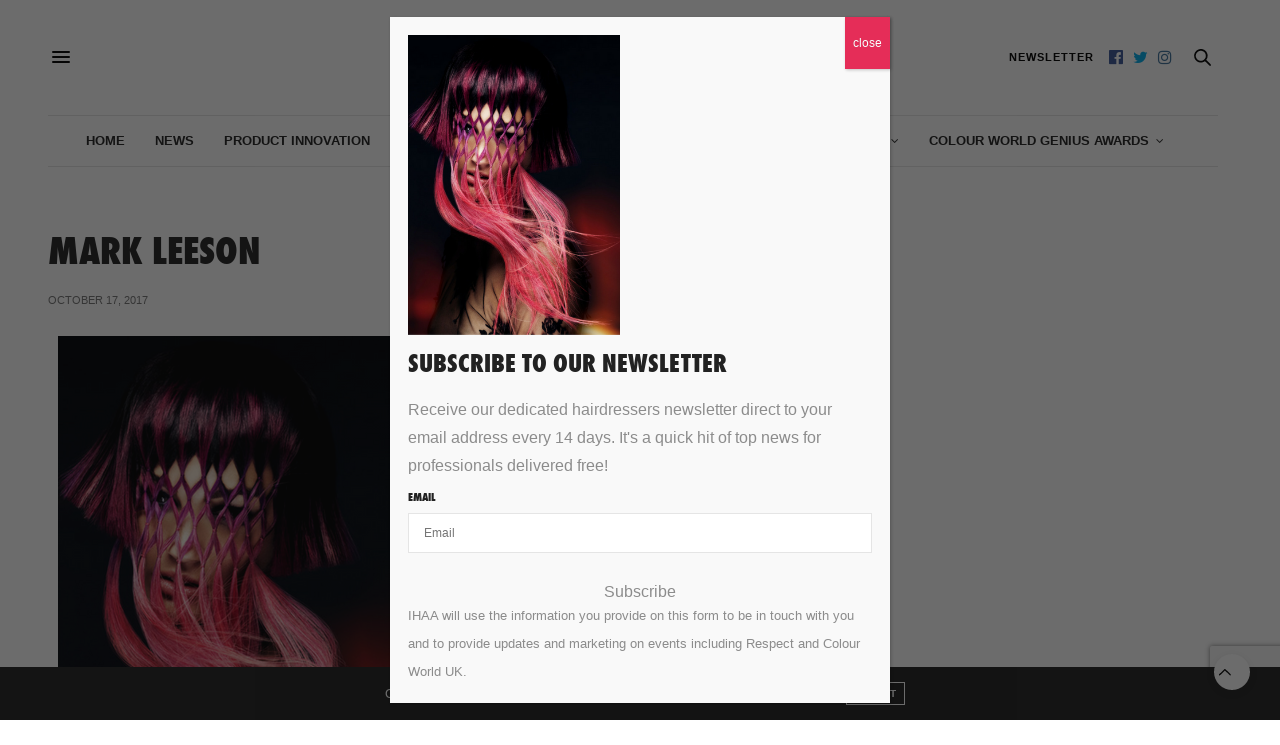

--- FILE ---
content_type: text/html; charset=UTF-8
request_url: https://www.colourworlduk.com/colour-conversation/mark-leeson/attachment/mark-leeson-3/
body_size: 21591
content:
<!doctype html>
<html lang="en-US">
<head>
	<meta charset="UTF-8">
	<meta name="viewport" content="width=device-width, initial-scale=1, maximum-scale=1, user-scalable=no, viewport-fit=cover">
	<link rel="profile" href="http://gmpg.org/xfn/11">
	<link rel="pingback" href="https://www.colourworlduk.com/xmlrpc.php">
	<script data-cfasync="false" data-no-defer="1" data-no-minify="1" data-no-optimize="1">var ewww_webp_supported=!1;function check_webp_feature(A,e){var w;e=void 0!==e?e:function(){},ewww_webp_supported?e(ewww_webp_supported):((w=new Image).onload=function(){ewww_webp_supported=0<w.width&&0<w.height,e&&e(ewww_webp_supported)},w.onerror=function(){e&&e(!1)},w.src="data:image/webp;base64,"+{alpha:"UklGRkoAAABXRUJQVlA4WAoAAAAQAAAAAAAAAAAAQUxQSAwAAAARBxAR/Q9ERP8DAABWUDggGAAAABQBAJ0BKgEAAQAAAP4AAA3AAP7mtQAAAA=="}[A])}check_webp_feature("alpha");</script><script data-cfasync="false" data-no-defer="1" data-no-minify="1" data-no-optimize="1">var Arrive=function(c,w){"use strict";if(c.MutationObserver&&"undefined"!=typeof HTMLElement){var r,a=0,u=(r=HTMLElement.prototype.matches||HTMLElement.prototype.webkitMatchesSelector||HTMLElement.prototype.mozMatchesSelector||HTMLElement.prototype.msMatchesSelector,{matchesSelector:function(e,t){return e instanceof HTMLElement&&r.call(e,t)},addMethod:function(e,t,r){var a=e[t];e[t]=function(){return r.length==arguments.length?r.apply(this,arguments):"function"==typeof a?a.apply(this,arguments):void 0}},callCallbacks:function(e,t){t&&t.options.onceOnly&&1==t.firedElems.length&&(e=[e[0]]);for(var r,a=0;r=e[a];a++)r&&r.callback&&r.callback.call(r.elem,r.elem);t&&t.options.onceOnly&&1==t.firedElems.length&&t.me.unbindEventWithSelectorAndCallback.call(t.target,t.selector,t.callback)},checkChildNodesRecursively:function(e,t,r,a){for(var i,n=0;i=e[n];n++)r(i,t,a)&&a.push({callback:t.callback,elem:i}),0<i.childNodes.length&&u.checkChildNodesRecursively(i.childNodes,t,r,a)},mergeArrays:function(e,t){var r,a={};for(r in e)e.hasOwnProperty(r)&&(a[r]=e[r]);for(r in t)t.hasOwnProperty(r)&&(a[r]=t[r]);return a},toElementsArray:function(e){return e=void 0!==e&&("number"!=typeof e.length||e===c)?[e]:e}}),e=(l.prototype.addEvent=function(e,t,r,a){a={target:e,selector:t,options:r,callback:a,firedElems:[]};return this._beforeAdding&&this._beforeAdding(a),this._eventsBucket.push(a),a},l.prototype.removeEvent=function(e){for(var t,r=this._eventsBucket.length-1;t=this._eventsBucket[r];r--)e(t)&&(this._beforeRemoving&&this._beforeRemoving(t),(t=this._eventsBucket.splice(r,1))&&t.length&&(t[0].callback=null))},l.prototype.beforeAdding=function(e){this._beforeAdding=e},l.prototype.beforeRemoving=function(e){this._beforeRemoving=e},l),t=function(i,n){var o=new e,l=this,s={fireOnAttributesModification:!1};return o.beforeAdding(function(t){var e=t.target;e!==c.document&&e!==c||(e=document.getElementsByTagName("html")[0]);var r=new MutationObserver(function(e){n.call(this,e,t)}),a=i(t.options);r.observe(e,a),t.observer=r,t.me=l}),o.beforeRemoving(function(e){e.observer.disconnect()}),this.bindEvent=function(e,t,r){t=u.mergeArrays(s,t);for(var a=u.toElementsArray(this),i=0;i<a.length;i++)o.addEvent(a[i],e,t,r)},this.unbindEvent=function(){var r=u.toElementsArray(this);o.removeEvent(function(e){for(var t=0;t<r.length;t++)if(this===w||e.target===r[t])return!0;return!1})},this.unbindEventWithSelectorOrCallback=function(r){var a=u.toElementsArray(this),i=r,e="function"==typeof r?function(e){for(var t=0;t<a.length;t++)if((this===w||e.target===a[t])&&e.callback===i)return!0;return!1}:function(e){for(var t=0;t<a.length;t++)if((this===w||e.target===a[t])&&e.selector===r)return!0;return!1};o.removeEvent(e)},this.unbindEventWithSelectorAndCallback=function(r,a){var i=u.toElementsArray(this);o.removeEvent(function(e){for(var t=0;t<i.length;t++)if((this===w||e.target===i[t])&&e.selector===r&&e.callback===a)return!0;return!1})},this},i=new function(){var s={fireOnAttributesModification:!1,onceOnly:!1,existing:!1};function n(e,t,r){return!(!u.matchesSelector(e,t.selector)||(e._id===w&&(e._id=a++),-1!=t.firedElems.indexOf(e._id)))&&(t.firedElems.push(e._id),!0)}var c=(i=new t(function(e){var t={attributes:!1,childList:!0,subtree:!0};return e.fireOnAttributesModification&&(t.attributes=!0),t},function(e,i){e.forEach(function(e){var t=e.addedNodes,r=e.target,a=[];null!==t&&0<t.length?u.checkChildNodesRecursively(t,i,n,a):"attributes"===e.type&&n(r,i)&&a.push({callback:i.callback,elem:r}),u.callCallbacks(a,i)})})).bindEvent;return i.bindEvent=function(e,t,r){t=void 0===r?(r=t,s):u.mergeArrays(s,t);var a=u.toElementsArray(this);if(t.existing){for(var i=[],n=0;n<a.length;n++)for(var o=a[n].querySelectorAll(e),l=0;l<o.length;l++)i.push({callback:r,elem:o[l]});if(t.onceOnly&&i.length)return r.call(i[0].elem,i[0].elem);setTimeout(u.callCallbacks,1,i)}c.call(this,e,t,r)},i},o=new function(){var a={};function i(e,t){return u.matchesSelector(e,t.selector)}var n=(o=new t(function(){return{childList:!0,subtree:!0}},function(e,r){e.forEach(function(e){var t=e.removedNodes,e=[];null!==t&&0<t.length&&u.checkChildNodesRecursively(t,r,i,e),u.callCallbacks(e,r)})})).bindEvent;return o.bindEvent=function(e,t,r){t=void 0===r?(r=t,a):u.mergeArrays(a,t),n.call(this,e,t,r)},o};d(HTMLElement.prototype),d(NodeList.prototype),d(HTMLCollection.prototype),d(HTMLDocument.prototype),d(Window.prototype);var n={};return s(i,n,"unbindAllArrive"),s(o,n,"unbindAllLeave"),n}function l(){this._eventsBucket=[],this._beforeAdding=null,this._beforeRemoving=null}function s(e,t,r){u.addMethod(t,r,e.unbindEvent),u.addMethod(t,r,e.unbindEventWithSelectorOrCallback),u.addMethod(t,r,e.unbindEventWithSelectorAndCallback)}function d(e){e.arrive=i.bindEvent,s(i,e,"unbindArrive"),e.leave=o.bindEvent,s(o,e,"unbindLeave")}}(window,void 0),ewww_webp_supported=!1;function check_webp_feature(e,t){var r;ewww_webp_supported?t(ewww_webp_supported):((r=new Image).onload=function(){ewww_webp_supported=0<r.width&&0<r.height,t(ewww_webp_supported)},r.onerror=function(){t(!1)},r.src="data:image/webp;base64,"+{alpha:"UklGRkoAAABXRUJQVlA4WAoAAAAQAAAAAAAAAAAAQUxQSAwAAAARBxAR/Q9ERP8DAABWUDggGAAAABQBAJ0BKgEAAQAAAP4AAA3AAP7mtQAAAA==",animation:"UklGRlIAAABXRUJQVlA4WAoAAAASAAAAAAAAAAAAQU5JTQYAAAD/////AABBTk1GJgAAAAAAAAAAAAAAAAAAAGQAAABWUDhMDQAAAC8AAAAQBxAREYiI/gcA"}[e])}function ewwwLoadImages(e){if(e){for(var t=document.querySelectorAll(".batch-image img, .image-wrapper a, .ngg-pro-masonry-item a, .ngg-galleria-offscreen-seo-wrapper a"),r=0,a=t.length;r<a;r++)ewwwAttr(t[r],"data-src",t[r].getAttribute("data-webp")),ewwwAttr(t[r],"data-thumbnail",t[r].getAttribute("data-webp-thumbnail"));for(var i=document.querySelectorAll("div.woocommerce-product-gallery__image"),r=0,a=i.length;r<a;r++)ewwwAttr(i[r],"data-thumb",i[r].getAttribute("data-webp-thumb"))}for(var n=document.querySelectorAll("video"),r=0,a=n.length;r<a;r++)ewwwAttr(n[r],"poster",e?n[r].getAttribute("data-poster-webp"):n[r].getAttribute("data-poster-image"));for(var o,l=document.querySelectorAll("img.ewww_webp_lazy_load"),r=0,a=l.length;r<a;r++)e&&(ewwwAttr(l[r],"data-lazy-srcset",l[r].getAttribute("data-lazy-srcset-webp")),ewwwAttr(l[r],"data-srcset",l[r].getAttribute("data-srcset-webp")),ewwwAttr(l[r],"data-lazy-src",l[r].getAttribute("data-lazy-src-webp")),ewwwAttr(l[r],"data-src",l[r].getAttribute("data-src-webp")),ewwwAttr(l[r],"data-orig-file",l[r].getAttribute("data-webp-orig-file")),ewwwAttr(l[r],"data-medium-file",l[r].getAttribute("data-webp-medium-file")),ewwwAttr(l[r],"data-large-file",l[r].getAttribute("data-webp-large-file")),null!=(o=l[r].getAttribute("srcset"))&&!1!==o&&o.includes("R0lGOD")&&ewwwAttr(l[r],"src",l[r].getAttribute("data-lazy-src-webp"))),l[r].className=l[r].className.replace(/\bewww_webp_lazy_load\b/,"");for(var s=document.querySelectorAll(".ewww_webp"),r=0,a=s.length;r<a;r++)e?(ewwwAttr(s[r],"srcset",s[r].getAttribute("data-srcset-webp")),ewwwAttr(s[r],"src",s[r].getAttribute("data-src-webp")),ewwwAttr(s[r],"data-orig-file",s[r].getAttribute("data-webp-orig-file")),ewwwAttr(s[r],"data-medium-file",s[r].getAttribute("data-webp-medium-file")),ewwwAttr(s[r],"data-large-file",s[r].getAttribute("data-webp-large-file")),ewwwAttr(s[r],"data-large_image",s[r].getAttribute("data-webp-large_image")),ewwwAttr(s[r],"data-src",s[r].getAttribute("data-webp-src"))):(ewwwAttr(s[r],"srcset",s[r].getAttribute("data-srcset-img")),ewwwAttr(s[r],"src",s[r].getAttribute("data-src-img"))),s[r].className=s[r].className.replace(/\bewww_webp\b/,"ewww_webp_loaded");window.jQuery&&jQuery.fn.isotope&&jQuery.fn.imagesLoaded&&(jQuery(".fusion-posts-container-infinite").imagesLoaded(function(){jQuery(".fusion-posts-container-infinite").hasClass("isotope")&&jQuery(".fusion-posts-container-infinite").isotope()}),jQuery(".fusion-portfolio:not(.fusion-recent-works) .fusion-portfolio-wrapper").imagesLoaded(function(){jQuery(".fusion-portfolio:not(.fusion-recent-works) .fusion-portfolio-wrapper").isotope()}))}function ewwwWebPInit(e){ewwwLoadImages(e),ewwwNggLoadGalleries(e),document.arrive(".ewww_webp",function(){ewwwLoadImages(e)}),document.arrive(".ewww_webp_lazy_load",function(){ewwwLoadImages(e)}),document.arrive("videos",function(){ewwwLoadImages(e)}),"loading"==document.readyState?document.addEventListener("DOMContentLoaded",ewwwJSONParserInit):("undefined"!=typeof galleries&&ewwwNggParseGalleries(e),ewwwWooParseVariations(e))}function ewwwAttr(e,t,r){null!=r&&!1!==r&&e.setAttribute(t,r)}function ewwwJSONParserInit(){"undefined"!=typeof galleries&&check_webp_feature("alpha",ewwwNggParseGalleries),check_webp_feature("alpha",ewwwWooParseVariations)}function ewwwWooParseVariations(e){if(e)for(var t=document.querySelectorAll("form.variations_form"),r=0,a=t.length;r<a;r++){var i=t[r].getAttribute("data-product_variations"),n=!1;try{for(var o in i=JSON.parse(i))void 0!==i[o]&&void 0!==i[o].image&&(void 0!==i[o].image.src_webp&&(i[o].image.src=i[o].image.src_webp,n=!0),void 0!==i[o].image.srcset_webp&&(i[o].image.srcset=i[o].image.srcset_webp,n=!0),void 0!==i[o].image.full_src_webp&&(i[o].image.full_src=i[o].image.full_src_webp,n=!0),void 0!==i[o].image.gallery_thumbnail_src_webp&&(i[o].image.gallery_thumbnail_src=i[o].image.gallery_thumbnail_src_webp,n=!0),void 0!==i[o].image.thumb_src_webp&&(i[o].image.thumb_src=i[o].image.thumb_src_webp,n=!0));n&&ewwwAttr(t[r],"data-product_variations",JSON.stringify(i))}catch(e){}}}function ewwwNggParseGalleries(e){if(e)for(var t in galleries){var r=galleries[t];galleries[t].images_list=ewwwNggParseImageList(r.images_list)}}function ewwwNggLoadGalleries(e){e&&document.addEventListener("ngg.galleria.themeadded",function(e,t){window.ngg_galleria._create_backup=window.ngg_galleria.create,window.ngg_galleria.create=function(e,t){var r=$(e).data("id");return galleries["gallery_"+r].images_list=ewwwNggParseImageList(galleries["gallery_"+r].images_list),window.ngg_galleria._create_backup(e,t)}})}function ewwwNggParseImageList(e){for(var t in e){var r=e[t];if(void 0!==r["image-webp"]&&(e[t].image=r["image-webp"],delete e[t]["image-webp"]),void 0!==r["thumb-webp"]&&(e[t].thumb=r["thumb-webp"],delete e[t]["thumb-webp"]),void 0!==r.full_image_webp&&(e[t].full_image=r.full_image_webp,delete e[t].full_image_webp),void 0!==r.srcsets)for(var a in r.srcsets)nggSrcset=r.srcsets[a],void 0!==r.srcsets[a+"-webp"]&&(e[t].srcsets[a]=r.srcsets[a+"-webp"],delete e[t].srcsets[a+"-webp"]);if(void 0!==r.full_srcsets)for(var i in r.full_srcsets)nggFSrcset=r.full_srcsets[i],void 0!==r.full_srcsets[i+"-webp"]&&(e[t].full_srcsets[i]=r.full_srcsets[i+"-webp"],delete e[t].full_srcsets[i+"-webp"])}return e}check_webp_feature("alpha",ewwwWebPInit);</script><meta http-equiv="x-dns-prefetch-control" content="on">
	<link rel="dns-prefetch" href="//fonts.googleapis.com" />
	<link rel="dns-prefetch" href="//fonts.gstatic.com" />
	<link rel="dns-prefetch" href="//0.gravatar.com/" />
	<link rel="dns-prefetch" href="//2.gravatar.com/" />
	<link rel="dns-prefetch" href="//1.gravatar.com/" /><meta name='robots' content='index, follow, max-image-preview:large, max-snippet:-1, max-video-preview:-1' />
	<style>img:is([sizes="auto" i], [sizes^="auto," i]) { contain-intrinsic-size: 3000px 1500px }</style>
	
	<!-- This site is optimized with the Yoast SEO plugin v26.3 - https://yoast.com/wordpress/plugins/seo/ -->
	<title>Mark Leeson - Colour World</title>
	<link rel="canonical" href="https://www.colourworlduk.com/colour-conversation/mark-leeson/attachment/mark-leeson-3/" />
	<meta property="og:locale" content="en_US" />
	<meta property="og:type" content="article" />
	<meta property="og:title" content="Mark Leeson - Colour World" />
	<meta property="og:url" content="https://www.colourworlduk.com/colour-conversation/mark-leeson/attachment/mark-leeson-3/" />
	<meta property="og:site_name" content="Colour World" />
	<meta property="article:publisher" content="https://www.facebook.com/respecthair" />
	<meta property="article:modified_time" content="2017-10-17T13:37:44+00:00" />
	<meta property="og:image" content="https://www.colourworlduk.com/colour-conversation/mark-leeson/attachment/mark-leeson-3" />
	<meta property="og:image:width" content="370" />
	<meta property="og:image:height" content="523" />
	<meta property="og:image:type" content="image/png" />
	<meta name="twitter:card" content="summary_large_image" />
	<meta name="twitter:site" content="@RespectNews" />
	<script type="application/ld+json" class="yoast-schema-graph">{"@context":"https://schema.org","@graph":[{"@type":"WebPage","@id":"https://www.colourworlduk.com/colour-conversation/mark-leeson/attachment/mark-leeson-3/","url":"https://www.colourworlduk.com/colour-conversation/mark-leeson/attachment/mark-leeson-3/","name":"Mark Leeson - Colour World","isPartOf":{"@id":"https://www.colourworlduk.com/#website"},"primaryImageOfPage":{"@id":"https://www.colourworlduk.com/colour-conversation/mark-leeson/attachment/mark-leeson-3/#primaryimage"},"image":{"@id":"https://www.colourworlduk.com/colour-conversation/mark-leeson/attachment/mark-leeson-3/#primaryimage"},"thumbnailUrl":"https://www.colourworlduk.com/wp-content/uploads/2017/10/Mark-Leeson-3.png","datePublished":"2017-10-17T13:35:29+00:00","dateModified":"2017-10-17T13:37:44+00:00","breadcrumb":{"@id":"https://www.colourworlduk.com/colour-conversation/mark-leeson/attachment/mark-leeson-3/#breadcrumb"},"inLanguage":"en-US","potentialAction":[{"@type":"ReadAction","target":["https://www.colourworlduk.com/colour-conversation/mark-leeson/attachment/mark-leeson-3/"]}]},{"@type":"ImageObject","inLanguage":"en-US","@id":"https://www.colourworlduk.com/colour-conversation/mark-leeson/attachment/mark-leeson-3/#primaryimage","url":"https://www.colourworlduk.com/wp-content/uploads/2017/10/Mark-Leeson-3.png","contentUrl":"https://www.colourworlduk.com/wp-content/uploads/2017/10/Mark-Leeson-3.png","width":370,"height":523},{"@type":"BreadcrumbList","@id":"https://www.colourworlduk.com/colour-conversation/mark-leeson/attachment/mark-leeson-3/#breadcrumb","itemListElement":[{"@type":"ListItem","position":1,"name":"Home","item":"https://www.colourworlduk.com/"},{"@type":"ListItem","position":2,"name":"Mark Leeson","item":"https://www.colourworlduk.com/colour-conversation/mark-leeson/"},{"@type":"ListItem","position":3,"name":"Mark Leeson"}]},{"@type":"WebSite","@id":"https://www.colourworlduk.com/#website","url":"https://www.colourworlduk.com/","name":"Colour World","description":"Hands-on colour","potentialAction":[{"@type":"SearchAction","target":{"@type":"EntryPoint","urlTemplate":"https://www.colourworlduk.com/?s={search_term_string}"},"query-input":{"@type":"PropertyValueSpecification","valueRequired":true,"valueName":"search_term_string"}}],"inLanguage":"en-US"}]}</script>
	<!-- / Yoast SEO plugin. -->


<link rel='dns-prefetch' href='//www.colourworlduk.com' />
<link rel='dns-prefetch' href='//cdn.plyr.io' />
<link rel='dns-prefetch' href='//use.typekit.net' />
<link rel='dns-prefetch' href='//www.googletagmanager.com' />
<link rel='dns-prefetch' href='//fonts.googleapis.com' />
<link rel="alternate" type="application/rss+xml" title="Colour World &raquo; Feed" href="https://www.colourworlduk.com/feed/" />
<link rel="alternate" type="application/rss+xml" title="Colour World &raquo; Comments Feed" href="https://www.colourworlduk.com/comments/feed/" />
<link rel="alternate" type="text/calendar" title="Colour World &raquo; iCal Feed" href="https://www.colourworlduk.com/online-education/?ical=1" />
<link rel="preconnect" href="//fonts.gstatic.com/" crossorigin><script type="text/javascript">
/* <![CDATA[ */
window._wpemojiSettings = {"baseUrl":"https:\/\/s.w.org\/images\/core\/emoji\/15.0.3\/72x72\/","ext":".png","svgUrl":"https:\/\/s.w.org\/images\/core\/emoji\/15.0.3\/svg\/","svgExt":".svg","source":{"concatemoji":"https:\/\/www.colourworlduk.com\/wp-includes\/js\/wp-emoji-release.min.js?ver=6.7.4"}};
/*! This file is auto-generated */
!function(i,n){var o,s,e;function c(e){try{var t={supportTests:e,timestamp:(new Date).valueOf()};sessionStorage.setItem(o,JSON.stringify(t))}catch(e){}}function p(e,t,n){e.clearRect(0,0,e.canvas.width,e.canvas.height),e.fillText(t,0,0);var t=new Uint32Array(e.getImageData(0,0,e.canvas.width,e.canvas.height).data),r=(e.clearRect(0,0,e.canvas.width,e.canvas.height),e.fillText(n,0,0),new Uint32Array(e.getImageData(0,0,e.canvas.width,e.canvas.height).data));return t.every(function(e,t){return e===r[t]})}function u(e,t,n){switch(t){case"flag":return n(e,"\ud83c\udff3\ufe0f\u200d\u26a7\ufe0f","\ud83c\udff3\ufe0f\u200b\u26a7\ufe0f")?!1:!n(e,"\ud83c\uddfa\ud83c\uddf3","\ud83c\uddfa\u200b\ud83c\uddf3")&&!n(e,"\ud83c\udff4\udb40\udc67\udb40\udc62\udb40\udc65\udb40\udc6e\udb40\udc67\udb40\udc7f","\ud83c\udff4\u200b\udb40\udc67\u200b\udb40\udc62\u200b\udb40\udc65\u200b\udb40\udc6e\u200b\udb40\udc67\u200b\udb40\udc7f");case"emoji":return!n(e,"\ud83d\udc26\u200d\u2b1b","\ud83d\udc26\u200b\u2b1b")}return!1}function f(e,t,n){var r="undefined"!=typeof WorkerGlobalScope&&self instanceof WorkerGlobalScope?new OffscreenCanvas(300,150):i.createElement("canvas"),a=r.getContext("2d",{willReadFrequently:!0}),o=(a.textBaseline="top",a.font="600 32px Arial",{});return e.forEach(function(e){o[e]=t(a,e,n)}),o}function t(e){var t=i.createElement("script");t.src=e,t.defer=!0,i.head.appendChild(t)}"undefined"!=typeof Promise&&(o="wpEmojiSettingsSupports",s=["flag","emoji"],n.supports={everything:!0,everythingExceptFlag:!0},e=new Promise(function(e){i.addEventListener("DOMContentLoaded",e,{once:!0})}),new Promise(function(t){var n=function(){try{var e=JSON.parse(sessionStorage.getItem(o));if("object"==typeof e&&"number"==typeof e.timestamp&&(new Date).valueOf()<e.timestamp+604800&&"object"==typeof e.supportTests)return e.supportTests}catch(e){}return null}();if(!n){if("undefined"!=typeof Worker&&"undefined"!=typeof OffscreenCanvas&&"undefined"!=typeof URL&&URL.createObjectURL&&"undefined"!=typeof Blob)try{var e="postMessage("+f.toString()+"("+[JSON.stringify(s),u.toString(),p.toString()].join(",")+"));",r=new Blob([e],{type:"text/javascript"}),a=new Worker(URL.createObjectURL(r),{name:"wpTestEmojiSupports"});return void(a.onmessage=function(e){c(n=e.data),a.terminate(),t(n)})}catch(e){}c(n=f(s,u,p))}t(n)}).then(function(e){for(var t in e)n.supports[t]=e[t],n.supports.everything=n.supports.everything&&n.supports[t],"flag"!==t&&(n.supports.everythingExceptFlag=n.supports.everythingExceptFlag&&n.supports[t]);n.supports.everythingExceptFlag=n.supports.everythingExceptFlag&&!n.supports.flag,n.DOMReady=!1,n.readyCallback=function(){n.DOMReady=!0}}).then(function(){return e}).then(function(){var e;n.supports.everything||(n.readyCallback(),(e=n.source||{}).concatemoji?t(e.concatemoji):e.wpemoji&&e.twemoji&&(t(e.twemoji),t(e.wpemoji)))}))}((window,document),window._wpemojiSettings);
/* ]]> */
</script>
<link rel="stylesheet" href="https://www.colourworlduk.com/wp-content/cache/minify/4b06f.css" media="all" />

<style id='wp-emoji-styles-inline-css' type='text/css'>

	img.wp-smiley, img.emoji {
		display: inline !important;
		border: none !important;
		box-shadow: none !important;
		height: 1em !important;
		width: 1em !important;
		margin: 0 0.07em !important;
		vertical-align: -0.1em !important;
		background: none !important;
		padding: 0 !important;
	}
</style>
<link rel="stylesheet" href="https://www.colourworlduk.com/wp-content/cache/minify/a5ff7.css" media="all" />

<style id='classic-theme-styles-inline-css' type='text/css'>
/*! This file is auto-generated */
.wp-block-button__link{color:#fff;background-color:#32373c;border-radius:9999px;box-shadow:none;text-decoration:none;padding:calc(.667em + 2px) calc(1.333em + 2px);font-size:1.125em}.wp-block-file__button{background:#32373c;color:#fff;text-decoration:none}
</style>
<style id='global-styles-inline-css' type='text/css'>
:root{--wp--preset--aspect-ratio--square: 1;--wp--preset--aspect-ratio--4-3: 4/3;--wp--preset--aspect-ratio--3-4: 3/4;--wp--preset--aspect-ratio--3-2: 3/2;--wp--preset--aspect-ratio--2-3: 2/3;--wp--preset--aspect-ratio--16-9: 16/9;--wp--preset--aspect-ratio--9-16: 9/16;--wp--preset--color--black: #000000;--wp--preset--color--cyan-bluish-gray: #abb8c3;--wp--preset--color--white: #ffffff;--wp--preset--color--pale-pink: #f78da7;--wp--preset--color--vivid-red: #cf2e2e;--wp--preset--color--luminous-vivid-orange: #ff6900;--wp--preset--color--luminous-vivid-amber: #fcb900;--wp--preset--color--light-green-cyan: #7bdcb5;--wp--preset--color--vivid-green-cyan: #00d084;--wp--preset--color--pale-cyan-blue: #8ed1fc;--wp--preset--color--vivid-cyan-blue: #0693e3;--wp--preset--color--vivid-purple: #9b51e0;--wp--preset--color--thb-accent: #e52d58;--wp--preset--gradient--vivid-cyan-blue-to-vivid-purple: linear-gradient(135deg,rgba(6,147,227,1) 0%,rgb(155,81,224) 100%);--wp--preset--gradient--light-green-cyan-to-vivid-green-cyan: linear-gradient(135deg,rgb(122,220,180) 0%,rgb(0,208,130) 100%);--wp--preset--gradient--luminous-vivid-amber-to-luminous-vivid-orange: linear-gradient(135deg,rgba(252,185,0,1) 0%,rgba(255,105,0,1) 100%);--wp--preset--gradient--luminous-vivid-orange-to-vivid-red: linear-gradient(135deg,rgba(255,105,0,1) 0%,rgb(207,46,46) 100%);--wp--preset--gradient--very-light-gray-to-cyan-bluish-gray: linear-gradient(135deg,rgb(238,238,238) 0%,rgb(169,184,195) 100%);--wp--preset--gradient--cool-to-warm-spectrum: linear-gradient(135deg,rgb(74,234,220) 0%,rgb(151,120,209) 20%,rgb(207,42,186) 40%,rgb(238,44,130) 60%,rgb(251,105,98) 80%,rgb(254,248,76) 100%);--wp--preset--gradient--blush-light-purple: linear-gradient(135deg,rgb(255,206,236) 0%,rgb(152,150,240) 100%);--wp--preset--gradient--blush-bordeaux: linear-gradient(135deg,rgb(254,205,165) 0%,rgb(254,45,45) 50%,rgb(107,0,62) 100%);--wp--preset--gradient--luminous-dusk: linear-gradient(135deg,rgb(255,203,112) 0%,rgb(199,81,192) 50%,rgb(65,88,208) 100%);--wp--preset--gradient--pale-ocean: linear-gradient(135deg,rgb(255,245,203) 0%,rgb(182,227,212) 50%,rgb(51,167,181) 100%);--wp--preset--gradient--electric-grass: linear-gradient(135deg,rgb(202,248,128) 0%,rgb(113,206,126) 100%);--wp--preset--gradient--midnight: linear-gradient(135deg,rgb(2,3,129) 0%,rgb(40,116,252) 100%);--wp--preset--font-size--small: 13px;--wp--preset--font-size--medium: 20px;--wp--preset--font-size--large: 36px;--wp--preset--font-size--x-large: 42px;--wp--preset--spacing--20: 0.44rem;--wp--preset--spacing--30: 0.67rem;--wp--preset--spacing--40: 1rem;--wp--preset--spacing--50: 1.5rem;--wp--preset--spacing--60: 2.25rem;--wp--preset--spacing--70: 3.38rem;--wp--preset--spacing--80: 5.06rem;--wp--preset--shadow--natural: 6px 6px 9px rgba(0, 0, 0, 0.2);--wp--preset--shadow--deep: 12px 12px 50px rgba(0, 0, 0, 0.4);--wp--preset--shadow--sharp: 6px 6px 0px rgba(0, 0, 0, 0.2);--wp--preset--shadow--outlined: 6px 6px 0px -3px rgba(255, 255, 255, 1), 6px 6px rgba(0, 0, 0, 1);--wp--preset--shadow--crisp: 6px 6px 0px rgba(0, 0, 0, 1);}:where(.is-layout-flex){gap: 0.5em;}:where(.is-layout-grid){gap: 0.5em;}body .is-layout-flex{display: flex;}.is-layout-flex{flex-wrap: wrap;align-items: center;}.is-layout-flex > :is(*, div){margin: 0;}body .is-layout-grid{display: grid;}.is-layout-grid > :is(*, div){margin: 0;}:where(.wp-block-columns.is-layout-flex){gap: 2em;}:where(.wp-block-columns.is-layout-grid){gap: 2em;}:where(.wp-block-post-template.is-layout-flex){gap: 1.25em;}:where(.wp-block-post-template.is-layout-grid){gap: 1.25em;}.has-black-color{color: var(--wp--preset--color--black) !important;}.has-cyan-bluish-gray-color{color: var(--wp--preset--color--cyan-bluish-gray) !important;}.has-white-color{color: var(--wp--preset--color--white) !important;}.has-pale-pink-color{color: var(--wp--preset--color--pale-pink) !important;}.has-vivid-red-color{color: var(--wp--preset--color--vivid-red) !important;}.has-luminous-vivid-orange-color{color: var(--wp--preset--color--luminous-vivid-orange) !important;}.has-luminous-vivid-amber-color{color: var(--wp--preset--color--luminous-vivid-amber) !important;}.has-light-green-cyan-color{color: var(--wp--preset--color--light-green-cyan) !important;}.has-vivid-green-cyan-color{color: var(--wp--preset--color--vivid-green-cyan) !important;}.has-pale-cyan-blue-color{color: var(--wp--preset--color--pale-cyan-blue) !important;}.has-vivid-cyan-blue-color{color: var(--wp--preset--color--vivid-cyan-blue) !important;}.has-vivid-purple-color{color: var(--wp--preset--color--vivid-purple) !important;}.has-black-background-color{background-color: var(--wp--preset--color--black) !important;}.has-cyan-bluish-gray-background-color{background-color: var(--wp--preset--color--cyan-bluish-gray) !important;}.has-white-background-color{background-color: var(--wp--preset--color--white) !important;}.has-pale-pink-background-color{background-color: var(--wp--preset--color--pale-pink) !important;}.has-vivid-red-background-color{background-color: var(--wp--preset--color--vivid-red) !important;}.has-luminous-vivid-orange-background-color{background-color: var(--wp--preset--color--luminous-vivid-orange) !important;}.has-luminous-vivid-amber-background-color{background-color: var(--wp--preset--color--luminous-vivid-amber) !important;}.has-light-green-cyan-background-color{background-color: var(--wp--preset--color--light-green-cyan) !important;}.has-vivid-green-cyan-background-color{background-color: var(--wp--preset--color--vivid-green-cyan) !important;}.has-pale-cyan-blue-background-color{background-color: var(--wp--preset--color--pale-cyan-blue) !important;}.has-vivid-cyan-blue-background-color{background-color: var(--wp--preset--color--vivid-cyan-blue) !important;}.has-vivid-purple-background-color{background-color: var(--wp--preset--color--vivid-purple) !important;}.has-black-border-color{border-color: var(--wp--preset--color--black) !important;}.has-cyan-bluish-gray-border-color{border-color: var(--wp--preset--color--cyan-bluish-gray) !important;}.has-white-border-color{border-color: var(--wp--preset--color--white) !important;}.has-pale-pink-border-color{border-color: var(--wp--preset--color--pale-pink) !important;}.has-vivid-red-border-color{border-color: var(--wp--preset--color--vivid-red) !important;}.has-luminous-vivid-orange-border-color{border-color: var(--wp--preset--color--luminous-vivid-orange) !important;}.has-luminous-vivid-amber-border-color{border-color: var(--wp--preset--color--luminous-vivid-amber) !important;}.has-light-green-cyan-border-color{border-color: var(--wp--preset--color--light-green-cyan) !important;}.has-vivid-green-cyan-border-color{border-color: var(--wp--preset--color--vivid-green-cyan) !important;}.has-pale-cyan-blue-border-color{border-color: var(--wp--preset--color--pale-cyan-blue) !important;}.has-vivid-cyan-blue-border-color{border-color: var(--wp--preset--color--vivid-cyan-blue) !important;}.has-vivid-purple-border-color{border-color: var(--wp--preset--color--vivid-purple) !important;}.has-vivid-cyan-blue-to-vivid-purple-gradient-background{background: var(--wp--preset--gradient--vivid-cyan-blue-to-vivid-purple) !important;}.has-light-green-cyan-to-vivid-green-cyan-gradient-background{background: var(--wp--preset--gradient--light-green-cyan-to-vivid-green-cyan) !important;}.has-luminous-vivid-amber-to-luminous-vivid-orange-gradient-background{background: var(--wp--preset--gradient--luminous-vivid-amber-to-luminous-vivid-orange) !important;}.has-luminous-vivid-orange-to-vivid-red-gradient-background{background: var(--wp--preset--gradient--luminous-vivid-orange-to-vivid-red) !important;}.has-very-light-gray-to-cyan-bluish-gray-gradient-background{background: var(--wp--preset--gradient--very-light-gray-to-cyan-bluish-gray) !important;}.has-cool-to-warm-spectrum-gradient-background{background: var(--wp--preset--gradient--cool-to-warm-spectrum) !important;}.has-blush-light-purple-gradient-background{background: var(--wp--preset--gradient--blush-light-purple) !important;}.has-blush-bordeaux-gradient-background{background: var(--wp--preset--gradient--blush-bordeaux) !important;}.has-luminous-dusk-gradient-background{background: var(--wp--preset--gradient--luminous-dusk) !important;}.has-pale-ocean-gradient-background{background: var(--wp--preset--gradient--pale-ocean) !important;}.has-electric-grass-gradient-background{background: var(--wp--preset--gradient--electric-grass) !important;}.has-midnight-gradient-background{background: var(--wp--preset--gradient--midnight) !important;}.has-small-font-size{font-size: var(--wp--preset--font-size--small) !important;}.has-medium-font-size{font-size: var(--wp--preset--font-size--medium) !important;}.has-large-font-size{font-size: var(--wp--preset--font-size--large) !important;}.has-x-large-font-size{font-size: var(--wp--preset--font-size--x-large) !important;}
:where(.wp-block-post-template.is-layout-flex){gap: 1.25em;}:where(.wp-block-post-template.is-layout-grid){gap: 1.25em;}
:where(.wp-block-columns.is-layout-flex){gap: 2em;}:where(.wp-block-columns.is-layout-grid){gap: 2em;}
:root :where(.wp-block-pullquote){font-size: 1.5em;line-height: 1.6;}
</style>
<link rel="stylesheet" href="https://www.colourworlduk.com/wp-content/cache/minify/c1109.css" media="all" />








<style id='thb-app-inline-css' type='text/css'>
body {font-family:Source Sans 3, 'BlinkMacSystemFont', -apple-system, 'Roboto', 'Lucida Sans';}@media only screen and (min-width:40.063em) {.header .logo .logoimg {max-height:90px;}.header .logo .logoimg[src$=".svg"] {max-height:100%;height:90px;}}h1, h2, h3, h4, h5, h6, .mont, .wpcf7-response-output, label, .select-wrapper select, .wp-caption .wp-caption-text, .smalltitle, .toggle .title, q, blockquote p, cite, table tr th, table tr td, #footer.style3 .menu, #footer.style2 .menu, #footer.style4 .menu, .product-title, .social_bar, .widget.widget_socialcounter ul.style2 li {font-family:futura-pt-condensed, 'BlinkMacSystemFont', -apple-system, 'Roboto', 'Lucida Sans';}input[type="submit"],.button,.btn,.thb-text-button {}em {}h1,.h1 {}h2 {}h3 {}h4 {}h5 {}h6 {}a,.header .nav_holder.dark .full-menu-container .full-menu > li > a:hover,.full-menu-container.light-menu-color .full-menu > li > a:hover,.full-menu-container .full-menu > li.active > a, .full-menu-container .full-menu > li.sfHover > a,.full-menu-container .full-menu > li > a:hover,.full-menu-container .full-menu > li.menu-item-has-children.menu-item-mega-parent .thb_mega_menu_holder .thb_mega_menu li.active a,.full-menu-container .full-menu > li.menu-item-has-children.menu-item-mega-parent .thb_mega_menu_holder .thb_mega_menu li.active a .fa,.post.featured-style4 .featured-title,.post-detail .article-tags a,.post .post-content .post-review .average,.post .post-content .post-review .thb-counter,#archive-title h1 span,.widget > strong.style1,.widget.widget_recent_entries ul li .url, .widget.widget_recent_comments ul li .url,.thb-mobile-menu li a.active,.thb-mobile-menu-secondary li a:hover,q, blockquote p,cite,.notification-box a:not(.button),.video_playlist .video_play.vertical.video-active,.video_playlist .video_play.vertical.video-active h6,.not-found p,.thb_tabs .tabs h6 a:hover,.thb_tabs .tabs dd.active h6 a,.cart_totals table tr.order-total td,.shop_table tbody tr td.order-status.approved,.shop_table tbody tr td.product-quantity .wishlist-in-stock,.shop_table tbody tr td.product-stock-status .wishlist-in-stock ,.payment_methods li .about_paypal,.place-order .terms label a,.woocommerce-MyAccount-navigation ul li:hover a, .woocommerce-MyAccount-navigation ul li.is-active a,.product .product-information .price > .amount,.product .product-information .price ins .amount,.product .product-information .wc-forward:hover,.product .product-information .product_meta > span a,.product .product-information .product_meta > span .sku,.woocommerce-tabs .wc-tabs li a:hover,.woocommerce-tabs .wc-tabs li.active a,.thb-selectionSharer a.email:hover,.widget ul.menu .current-menu-item>a,.btn.transparent-accent, .btn:focus.transparent-accent, .button.transparent-accent, input[type=submit].transparent-accent,.has-thb-accent-color,.wp-block-button .wp-block-button__link.has-thb-accent-color {color:#e52d58;}.plyr__control--overlaid,.plyr--video .plyr__control.plyr__tab-focus, .plyr--video .plyr__control:hover, .plyr--video .plyr__control[aria-expanded=true] {background:#e52d58;}.plyr--full-ui input[type=range] {color:#e52d58;}.header-submenu-style2 .full-menu-container .full-menu > li.menu-item-has-children.menu-item-mega-parent .thb_mega_menu_holder,.custom_check + .custom_label:hover:before,.thb-pricing-table .thb-pricing-column.highlight-true .pricing-container,.woocommerce-MyAccount-navigation ul li:hover a, .woocommerce-MyAccount-navigation ul li.is-active a,.thb_3dimg:hover .image_link,.btn.transparent-accent, .btn:focus.transparent-accent, .button.transparent-accent, input[type=submit].transparent-accent,.posts.style13-posts .pagination ul .page-numbers:not(.dots):hover, .posts.style13-posts .pagination ul .page-numbers.current, .posts.style13-posts .pagination .nav-links .page-numbers:not(.dots):hover, .posts.style13-posts .pagination .nav-links .page-numbers.current {border-color:#e52d58;}.header .social-holder .social_header:hover .social_icon,.thb_3dimg .title svg,.thb_3dimg .arrow svg {fill:#e52d58;}.header .social-holder .quick_cart .float_count,.header.fixed .progress,.post .post-gallery.has-gallery:after,.post.featured-style4:hover .featured-title,.post-detail .post-detail-gallery .gallery-link:hover,.thb-progress span,#archive-title,.widget .count-image .count,.slick-nav:hover,.btn:not(.white):hover,.btn:not(.white):focus:hover,.button:not(.white):hover,input[type=submit]:not(.white):hover,.btn.accent,.btn:focus.accent,.button.accent,input[type=submit].accent,.custom_check + .custom_label:after,[class^="tag-link"]:hover, .tag-cloud-link:hover.category_container.style3:before,.highlight.accent,.video_playlist .video_play.video-active,.thb_tabs .tabs h6 a:after,.btn.transparent-accent:hover, .btn:focus.transparent-accent:hover, .button.transparent-accent:hover, input[type=submit].transparent-accent:hover,.thb-hotspot-container .thb-hotspot.pin-accent,.posts.style13-posts .pagination ul .page-numbers:not(.dots):hover, .posts.style13-posts .pagination ul .page-numbers.current, .posts.style13-posts .pagination .nav-links .page-numbers:not(.dots):hover, .posts.style13-posts .pagination .nav-links .page-numbers.current,.has-thb-accent-background-color,.wp-block-button .wp-block-button__link.has-thb-accent-background-color {background-color:#e52d58;}.btn.accent:hover,.btn:focus.accent:hover,.button.accent:hover,input[type=submit].accent:hover {background-color:#ce294f;}.header-submenu-style2 .full-menu-container .full-menu > li.menu-item-has-children .sub-menu:not(.thb_mega_menu),.woocommerce-MyAccount-navigation ul li:hover + li a, .woocommerce-MyAccount-navigation ul li.is-active + li a {border-top-color:#e52d58;}.woocommerce-tabs .wc-tabs li a:after {border-bottom-color:#e52d58;}.header-submenu-style2 .full-menu-container .full-menu>li.menu-item-has-children .sub-menu:not(.thb_mega_menu),.header-submenu-style2 .full-menu-container .full-menu>li.menu-item-has-children.menu-item-mega-parent .thb_mega_menu_holder {border-top-color:#e52d58;}.header-submenu-style3 .full-menu-container .full-menu>li.menu-item-has-children.menu-item-mega-parent .thb_mega_menu_holder .thb_mega_menu li.active a,.header-submenu-style3 .full-menu-container .full-menu > li.menu-item-has-children .sub-menu:not(.thb_mega_menu) li a:hover {background:rgba(229,45,88, 0.2);}.post.carousel-style12:hover {background:rgba(229,45,88, 0.1);}blockquote:before,blockquote:after {background:rgba(229,45,88, 0.2);}@media only screen and (max-width:40.063em) {.post.featured-style4 .featured-title,.post.category-widget-slider .featured-title {background:#e52d58;}}.mobile-toggle span,.light-title .mobile-toggle span {background:#000000;}.full-menu-container .full-menu > li > a,#footer.style2 .menu,#footer.style3 .menu,#footer.style4 .menu,#footer.style5 .menu {}.subheader-menu>li>a {}.full-menu-container .full-menu > li > a,#footer.style2 .menu,#footer.style3 .menu,#footer.style4 .menu,#footer.style5 .menu {}.thb-mobile-menu>li>a,.thb-mobile-menu-secondary li a {}.thb-mobile-menu .sub-menu li a {}.post .post-title h1 {font-weight:800;font-size:40px;}.post-links,.thb-post-top,.post-meta,.post-author,.post-title-bullets li button span {}.post-detail .post-content:before {}.social_bar ul li a {}#footer.style2 .menu,#footer.style3 .menu,#footer.style4 .menu,#footer.style5 .menu {}.post-detail-style2-row .post-detail .post-title-container,.sidebar .sidebar_inner {background-color:#ffffff}
</style>
<link rel="stylesheet" href="https://www.colourworlduk.com/wp-content/cache/minify/7a88b.css" media="all" />

<link rel='stylesheet' id='thb-google-fonts-css' href='https://fonts.googleapis.com/css?family=Source+Sans+3%3A200%2C300%2C400%2C500%2C600%2C700%2C800%2C900%2C200i%2C300i%2C400i%2C500i%2C600i%2C700i%2C800i%2C900i%7CLora%3A400%2C500%2C600%2C700%2C400i%2C500i%2C600i%2C700i&#038;subset=latin&#038;display=swap&#038;ver=6.9.0' media='all' />
<link rel="stylesheet" href="https://www.colourworlduk.com/wp-content/cache/minify/7b987.css" media="all" />





<script type="text/javascript" id="jquery-core-js-extra">
/* <![CDATA[ */
var wpadcf7sl_public = {"ajaxurl":"https:\/\/www.colourworlduk.com\/wp-admin\/admin-ajax.php","nonce":"1497679b1a"};
/* ]]> */
</script>
<script  src="https://www.colourworlduk.com/wp-content/cache/minify/79df1.js"></script>



<script type="text/javascript" id="fvp-frontend-js-extra">
/* <![CDATA[ */
var fvpdata = {"ajaxurl":"https:\/\/www.colourworlduk.com\/wp-admin\/admin-ajax.php","nonce":"4bf331dfdb","fitvids":"1","dynamic":"","overlay":"","opacity":"0.75","color":"b","width":"640"};
/* ]]> */
</script>
<script  src="https://www.colourworlduk.com/wp-content/cache/minify/b4ea7.js"></script>

<script type="text/javascript" src="https://use.typekit.net/bsi4boo.js?ver=6.9.0" id="thb-typekit-js"></script>
<script type="text/javascript" id="thb-typekit-js-after">
/* <![CDATA[ */
try{Typekit.load({ async: true });}catch(e){}
/* ]]> */
</script>

<!-- Google tag (gtag.js) snippet added by Site Kit -->
<!-- Google Analytics snippet added by Site Kit -->
<script type="text/javascript" src="https://www.googletagmanager.com/gtag/js?id=GT-K5LS4C9" id="google_gtagjs-js" async></script>
<script type="text/javascript" id="google_gtagjs-js-after">
/* <![CDATA[ */
window.dataLayer = window.dataLayer || [];function gtag(){dataLayer.push(arguments);}
gtag("set","linker",{"domains":["www.colourworlduk.com"]});
gtag("js", new Date());
gtag("set", "developer_id.dZTNiMT", true);
gtag("config", "GT-K5LS4C9");
/* ]]> */
</script>
<link rel="https://api.w.org/" href="https://www.colourworlduk.com/wp-json/" /><link rel="alternate" title="JSON" type="application/json" href="https://www.colourworlduk.com/wp-json/wp/v2/media/1971" /><link rel="EditURI" type="application/rsd+xml" title="RSD" href="https://www.colourworlduk.com/xmlrpc.php?rsd" />
<meta name="generator" content="WordPress 6.7.4" />
<link rel='shortlink' href='https://www.colourworlduk.com/?p=1971' />
<meta name="generator" content="Site Kit by Google 1.165.0" />        <!-- MailerLite Universal -->
        <script>
            (function(w,d,e,u,f,l,n){w[f]=w[f]||function(){(w[f].q=w[f].q||[])
                .push(arguments);},l=d.createElement(e),l.async=1,l.src=u,
                n=d.getElementsByTagName(e)[0],n.parentNode.insertBefore(l,n);})
            (window,document,'script','https://assets.mailerlite.com/js/universal.js','ml');
            ml('account', '335595');
            ml('enablePopups', true);
        </script>
        <!-- End MailerLite Universal -->
        <meta name="tec-api-version" content="v1"><meta name="tec-api-origin" content="https://www.colourworlduk.com"><link rel="alternate" href="https://www.colourworlduk.com/wp-json/tribe/events/v1/" /><style type="text/css">.recentcomments a{display:inline !important;padding:0 !important;margin:0 !important;}</style><meta name="generator" content="Powered by WPBakery Page Builder - drag and drop page builder for WordPress."/>
<link rel="icon" href="https://www.colourworlduk.com/wp-content/uploads/2017/07/cw.png" sizes="32x32" />
<link rel="icon" href="https://www.colourworlduk.com/wp-content/uploads/2017/07/cw.png" sizes="192x192" />
<link rel="apple-touch-icon" href="https://www.colourworlduk.com/wp-content/uploads/2017/07/cw.png" />
<meta name="msapplication-TileImage" content="https://www.colourworlduk.com/wp-content/uploads/2017/07/cw.png" />
		<style type="text/css" id="wp-custom-css">
			.postid-14989 .gallery .gallery-item .gallery-caption {
    display: block !important;
}
.page-id-13335 header, .page-id-13335 footer, .page-id-13335 #subfooter {
  display: none !important;
}
.page-id-13335 hr {
  border: 3px solid gray;
}
.page-id-4579 .swpm-text-field {
  width: 100%;
}
.page-id-4578 input {
  margin: 15px 0px;
}
.page-id-4579 .swpm-forgot-pass-link, .swpm-join-us-link {
  display: none;
}
.page-id-4579 .swpm-login-form-submit {
  margin: 30px 0 70px 0;
}
.header .nav_holder.dark .full-menu-container .full-menu > li > a {
  color: #222;
}
.page-id-5289 label {
  font-size: 16px;
  text-transform: none;
  font-family: 'Source Sans Pro', 'BlinkMacSystemFont', -apple-system, 'Roboto', 'Lucida Sans';
}
.page-id-5289 input[type="text"], .page-id-5289 input[type="tel"], .page-id-5289 input[type="email"], .page-id-5289 textarea {
  font-size: 16px !important;
  width: 400px !important;
}
.page-id-5289 select {
  font-size: 16px !important;
  max-width: 400px !important;
  padding: 4px 15px;
  margin: 0 0 20px;
  outline: 0;
  height: 40px;
  background: #fff;
  border: 1px solid #e5e5e5;
  border-radius: 0;
}
.page-id-5289 .wpcf7-acceptance .wpcf7-list-item {
  margin-left: 0;
}
.home #media_image-8 {
  display: none;
}
.lazyload, .lazyloading {
  blur: none;
  opacity: 1;
}
select[name="award"] {
  padding: 15px;
}
.page-id-11616 input[type=submit] {
  font-size: 20px;
  line-height: 20px;
  height: auto;
}
.page-id-11616 span.wpcf7-list-item {
  margin: 0 10px 0 0;
}
.page-id-11616 [data-class="wpcf7cf_group"] {
  margin-bottom: 50px !important;
}
.page-id-11616 .post-title {
  display: none;
}
.page-id-11616 label {
  font-size: 16px;
  line-height: 22px;
}
.page-id-11616 input[type="text"], .page-id-11616 textarea, .page-id-11616 input[type="tel"], .page-id-11616 input[type="email"] {
  min-width: 400px !important;
  margin: 0 0 0px;
}
@media only screen and (max-width: 600px) {
  .page-id-11616 input[type="text"], .page-id-11616 textarea, .page-id-11616 input[type="tel"], .page-id-11616 input[type="email"] {
    min-width: 300px !important;
  }
}
input[type="email"] {
  width: auto !important;
}

@media only screen and (max-width: 1024px) {
  #cwtv-header-link {
    display: none;
  }
}
.post-author {display: none;}

.post.light-title .post-style2-links a, .post.light-title .post-style2-links span {
display: none;}

footer.post-links {
display: none !important;}

.social_header .facebook, .social_header .twitter {
background: transparent;}
#mailerlite-1-field-email {
width: 100% !important;}

.newsletter-header {
    font-size: 0.7rem;
    letter-spacing: 1px;
    margin-right: 10px;
    color: black;
    font-weight: 700;}

.full-menu-container .menu-item-19145 {display: none !important;
}

#comments {display: none;}		</style>
		<noscript><style> .wpb_animate_when_almost_visible { opacity: 1; }</style></noscript>				<style type="text/css" id="c4wp-checkout-css">
					.woocommerce-checkout .c4wp_captcha_field {
						margin-bottom: 10px;
						margin-top: 15px;
						position: relative;
						display: inline-block;
					}
				</style>
							<style type="text/css" id="c4wp-v3-lp-form-css">
				.login #login, .login #lostpasswordform {
					min-width: 350px !important;
				}
				.wpforms-field-c4wp iframe {
					width: 100% !important;
				}
			</style>
				<!-- Hotjar Tracking Code for https://www.colourworlduk.com -->
<script>
    (function(h,o,t,j,a,r){
        h.hj=h.hj||function(){(h.hj.q=h.hj.q||[]).push(arguments)};
        h._hjSettings={hjid:1650613,hjsv:6};
        a=o.getElementsByTagName('head')[0];
        r=o.createElement('script');r.async=1;
        r.src=t+h._hjSettings.hjid+j+h._hjSettings.hjsv;
        a.appendChild(r);
    })(window,document,'https://static.hotjar.com/c/hotjar-','.js?sv=');
</script>

</head>
<body class="attachment attachment-template-default single single-attachment postid-1971 attachmentid-1971 attachment-png tribe-no-js article-dropcap-off thb-borders-off thb-rounded-forms-off social_black-off header_submenu_color-light mobile_menu_animation- header-submenu-style1 thb-pinit-on thb-single-product-ajax-on wpb-js-composer js-comp-ver-6.9.0 vc_responsive">
<script data-cfasync="false" data-no-defer="1" data-no-minify="1" data-no-optimize="1">if(typeof ewww_webp_supported==="undefined"){var ewww_webp_supported=!1}if(ewww_webp_supported){document.body.classList.add("webp-support")}</script>
<div id="wrapper" class="thb-page-transition-on">
	<!-- Start Content Container -->
	<div id="content-container">
		<!-- Start Content Click Capture -->
		<div class="click-capture"></div>
		<!-- End Content Click Capture -->
						
<!-- Start Header -->
<header class="header fixed style4 ">
	<div class="nav_holder">
		<div class="row full-width-row">
			<div class="small-12 columns">
				<div class="center-column">
					<div class="toggle-holder">
							<a href="#" class="mobile-toggle  small"><div><span></span><span></span><span></span></div></a>
						</div>
											<nav class="full-menu-container">
															<ul id="menu-top-menu" class="full-menu nav submenu-style-style1"><li id="menu-item-6733" class="menu-item menu-item-type-post_type menu-item-object-page menu-item-home menu-item-6733"><a href="https://www.colourworlduk.com/">Home</a></li>
<li id="menu-item-6738" class="menu-item menu-item-type-post_type menu-item-object-page menu-item-6738"><a href="https://www.colourworlduk.com/news/">News</a></li>
<li id="menu-item-6737" class="menu-item menu-item-type-post_type menu-item-object-page menu-item-6737"><a href="https://www.colourworlduk.com/product-innovation/">Product Innovation</a></li>
<li id="menu-item-6736" class="menu-item menu-item-type-post_type menu-item-object-page menu-item-6736"><a href="https://www.colourworlduk.com/colour-conversation/">Colour Conversation</a></li>
<li id="menu-item-6734" class="menu-item menu-item-type-post_type menu-item-object-page menu-item-6734"><a href="https://www.colourworlduk.com/inspiration/">Inspiration</a></li>
<li id="menu-item-6735" class="menu-item menu-item-type-post_type menu-item-object-page menu-item-6735"><a href="https://www.colourworlduk.com/education/">Education</a></li>
<li id="menu-item-6743" class="menu-item menu-item-type-post_type menu-item-object-page menu-item-has-children menu-item-6743"><a href="https://www.colourworlduk.com/colour-world-uk-event/">THE EVENT</a>


<ul class="sub-menu ">
	<li id="menu-item-19381" class="menu-item menu-item-type-custom menu-item-object-custom menu-item-has-children menu-item-19381"><a href="#">Who&#8217;s at #CW25</a>
	<ul class="sub-menu ">
		<li id="menu-item-20893" class="menu-item menu-item-type-post_type menu-item-object-page menu-item-20893"><a href="https://www.colourworlduk.com/davines-at-cw25/">#Davines at #CW25</a></li>
		<li id="menu-item-20900" class="menu-item menu-item-type-post_type menu-item-object-page menu-item-20900"><a href="https://www.colourworlduk.com/organiccoloursystems-at-cw25-2/">#Organic Colour Systems at #CW25</a></li>
		<li id="menu-item-20908" class="menu-item menu-item-type-post_type menu-item-object-page menu-item-20908"><a href="https://www.colourworlduk.com/greensaloncollective-at-cw25-2/">#Green Salon Collective at #CW25</a></li>
		<li id="menu-item-20916" class="menu-item menu-item-type-post_type menu-item-object-page menu-item-20916"><a href="https://www.colourworlduk.com/haircuts4homeless-at-cw25-2/">#Haircuts4Homeless at #CW25</a></li>
		<li id="menu-item-20954" class="menu-item menu-item-type-post_type menu-item-object-page menu-item-20954"><a href="https://www.colourworlduk.com/easydry-at-cw25-2/">#Easydry at #CW25</a></li>
		<li id="menu-item-20974" class="menu-item menu-item-type-post_type menu-item-object-page menu-item-20974"><a href="https://www.colourworlduk.com/indola-at-cw25-2/">#Indola at #CW25</a></li>
		<li id="menu-item-20998" class="menu-item menu-item-type-post_type menu-item-object-page menu-item-20998"><a href="https://www.colourworlduk.com/lorealprofessionnel-at-cw25/">#L’Oréal Professionnel at #CW25</a></li>
		<li id="menu-item-21003" class="menu-item menu-item-type-post_type menu-item-object-page menu-item-21003"><a href="https://www.colourworlduk.com/aveda-at-cw25/">#Aveda at #CW25</a></li>
		<li id="menu-item-21224" class="menu-item menu-item-type-post_type menu-item-object-page menu-item-21224"><a href="https://www.colourworlduk.com/glowaa-at-cw25-2/">#Glowwa at #CW25</a></li>
		<li id="menu-item-21009" class="menu-item menu-item-type-post_type menu-item-object-page menu-item-21009"><a href="https://www.colourworlduk.com/olaplex-at-cw25-2/">#Olaplex at #CW25</a></li>
		<li id="menu-item-21211" class="menu-item menu-item-type-post_type menu-item-object-page menu-item-21211"><a href="https://www.colourworlduk.com/yuv-at-cw25-2/">#Yuv at #CW25</a></li>
		<li id="menu-item-21199" class="menu-item menu-item-type-post_type menu-item-object-page menu-item-21199"><a href="https://www.colourworlduk.com/warpaint-at-cw25-2/">#Warpaint at #CW25</a></li>
		<li id="menu-item-21258" class="menu-item menu-item-type-post_type menu-item-object-page menu-item-21258"><a href="https://www.colourworlduk.com/fanola-at-cw25/">#Fanola at #CW25</a></li>
	</ul>
</li>
	<li id="menu-item-6744" class="menu-item menu-item-type-post_type menu-item-object-page menu-item-has-children menu-item-6744"><a href="https://www.colourworlduk.com/colour-world-uk-event/">About Colour World UK</a>
	<ul class="sub-menu ">
		<li id="menu-item-18822" class="menu-item menu-item-type-taxonomy menu-item-object-category menu-item-18822"><a href="https://www.colourworlduk.com/category/colour-world-event-2024/">Colour World Event 2024</a></li>
		<li id="menu-item-17123" class="menu-item menu-item-type-taxonomy menu-item-object-category menu-item-17123"><a href="https://www.colourworlduk.com/category/colour-world-event-2023/">Colour World Event 2023</a></li>
		<li id="menu-item-17122" class="menu-item menu-item-type-taxonomy menu-item-object-category menu-item-17122"><a href="https://www.colourworlduk.com/category/colour-world-event-2022/">Colour World Event 2022</a></li>
		<li id="menu-item-17130" class="menu-item menu-item-type-taxonomy menu-item-object-category menu-item-17130"><a href="https://www.colourworlduk.com/category/colour-world-tv-2021/">Colour World TV 2021</a></li>
		<li id="menu-item-17121" class="menu-item menu-item-type-taxonomy menu-item-object-category menu-item-17121"><a href="https://www.colourworlduk.com/category/colour-world-event-2020/">Colour World Event 2020</a></li>
		<li id="menu-item-17120" class="menu-item menu-item-type-taxonomy menu-item-object-category menu-item-17120"><a href="https://www.colourworlduk.com/category/colour-world-event-2019/">Colour World Event 2019</a></li>
		<li id="menu-item-17119" class="menu-item menu-item-type-taxonomy menu-item-object-category menu-item-17119"><a href="https://www.colourworlduk.com/category/colour-world-event2018/">Colour World Event 2018</a></li>
	</ul>
</li>
</ul>
</li>
<li id="menu-item-17069" class="menu-item menu-item-type-post_type menu-item-object-page menu-item-has-children menu-item-17069"><a href="https://www.colourworlduk.com/colour-world-genius-awards/">Colour World Genius Awards</a>


<ul class="sub-menu ">
	<li id="menu-item-20750" class="menu-item menu-item-type-taxonomy menu-item-object-category menu-item-20750"><a href="https://www.colourworlduk.com/category/colour-world-genius-awards/colour-world-genius-awards-2025-now-open-colour-world-genius-awards/">Colour World Genius Awards 2025</a></li>
	<li id="menu-item-20749" class="menu-item menu-item-type-taxonomy menu-item-object-category menu-item-20749"><a href="https://www.colourworlduk.com/category/colour-world-genius-awards/colour-world-genius-awards-2024/">Colour World Genius Awards 2024</a></li>
	<li id="menu-item-17128" class="menu-item menu-item-type-taxonomy menu-item-object-category menu-item-17128"><a href="https://www.colourworlduk.com/category/colour-world-genius-awards/colour-world-genius-awards-2023/">Colour World Genius Awards 2023</a></li>
	<li id="menu-item-17127" class="menu-item menu-item-type-taxonomy menu-item-object-category menu-item-17127"><a href="https://www.colourworlduk.com/category/colour-world-genius-awards/colour-world-genius-awards-2022/">Colour World Genius Awards 2022</a></li>
	<li id="menu-item-17126" class="menu-item menu-item-type-taxonomy menu-item-object-category menu-item-17126"><a href="https://www.colourworlduk.com/category/colour-world-genius-awards/colour-world-genius-awards-2021/">Colour World Genius Awards 2021</a></li>
	<li id="menu-item-17125" class="menu-item menu-item-type-taxonomy menu-item-object-category menu-item-17125"><a href="https://www.colourworlduk.com/category/colour-world-genius-awards/colour-world-genius-awards-2020/">Colour World Genius Awards 2020</a></li>
	<li id="menu-item-17124" class="menu-item menu-item-type-taxonomy menu-item-object-category menu-item-17124"><a href="https://www.colourworlduk.com/category/colour-world-genius-awards/colour-world-genius-awards-2019/">Colour World Genius Awards 2019</a></li>
	<li id="menu-item-17118" class="menu-item menu-item-type-taxonomy menu-item-object-category menu-item-17118"><a href="https://www.colourworlduk.com/category/colour-genius-awards-video/">Colour Genius Awards Video</a></li>
</ul>
</li>
<li id="menu-item-19145" class="menu-item menu-item-type-post_type menu-item-object-page menu-item-19145"><a href="https://www.colourworlduk.com/newsletter/">Newsletter</a></li>
</ul>													</nav>
										<div class="social-holder style2">
						
	<aside class="social_header">
			<a href="newsletter" class="newsletter-header">NEWSLETTER</a>
				<a href="https://www.facebook.com/colourworlduk" class="facebook icon-1x" target="_blank"><i class="fa fa-facebook-official"></i></a>
								<a href="https://twitter.com/colourworlduk" class="twitter icon-1x" target="_blank"><i class="fa fa-twitter"></i></a>
								<a href="https://www.instagram.com/colourworlduk/" class="instagram icon-1x" target="_blank"><i class="fa fa-instagram"></i></a>
																		</aside>
								<aside class="quick_search">
		<svg xmlns="http://www.w3.org/2000/svg" version="1.1" class="search_icon" x="0" y="0" width="16.2" height="16.2" viewBox="0 0 16.2 16.2" enable-background="new 0 0 16.209 16.204" xml:space="preserve"><path d="M15.9 14.7l-4.3-4.3c0.9-1.1 1.4-2.5 1.4-4 0-3.5-2.9-6.4-6.4-6.4S0.1 3 0.1 6.5c0 3.5 2.9 6.4 6.4 6.4 1.4 0 2.8-0.5 3.9-1.3l4.4 4.3c0.2 0.2 0.4 0.2 0.6 0.2 0.2 0 0.4-0.1 0.6-0.2C16.2 15.6 16.2 15.1 15.9 14.7zM1.7 6.5c0-2.6 2.2-4.8 4.8-4.8s4.8 2.1 4.8 4.8c0 2.6-2.2 4.8-4.8 4.8S1.7 9.1 1.7 6.5z"/></svg>		<form role="search" method="get" class="searchform" action="https://www.colourworlduk.com/">
	<label for="search-form-1" class="screen-reader-text">Search for:</label>
	<input type="text" id="search-form-1" class="search-field" value="" name="s" />
</form>
	</aside>
												</div>
				</div>
			</div>
		</div>
	</div>
	</header>
<!-- End Header -->
		<!-- Start Header -->
<div class="header_holder  ">
<div class="row">
	<div class="small-12 columns">
<header class="header style1 boxed">

	<div class="header_top cf">
				<div class="row full-width-row align-middle">
			<div class="small-3 large-4 columns toggle-holder">
					<a href="#" class="mobile-toggle  small"><div><span></span><span></span><span></span></div></a>
								</div>
			<div class="small-6 large-4 columns logo text-center">
				<a href="https://www.colourworlduk.com/" class="logolink" title="Colour World">
					<img src="https://www.colourworlduk.com/wp-content/uploads/2017/07/CW-LOGO-long-1-1.jpg" class="logoimg" alt="Colour World"/>
				</a>
			</div>
			<div class="small-3 large-4 columns social-holder style2">
				
	<aside class="social_header">
			<a href="newsletter" class="newsletter-header">NEWSLETTER</a>
				<a href="https://www.facebook.com/colourworlduk" class="facebook icon-1x" target="_blank"><i class="fa fa-facebook-official"></i></a>
								<a href="https://twitter.com/colourworlduk" class="twitter icon-1x" target="_blank"><i class="fa fa-twitter"></i></a>
								<a href="https://www.instagram.com/colourworlduk/" class="instagram icon-1x" target="_blank"><i class="fa fa-instagram"></i></a>
																		</aside>
		<aside class="quick_search">
		<svg xmlns="http://www.w3.org/2000/svg" version="1.1" class="search_icon" x="0" y="0" width="16.2" height="16.2" viewBox="0 0 16.2 16.2" enable-background="new 0 0 16.209 16.204" xml:space="preserve"><path d="M15.9 14.7l-4.3-4.3c0.9-1.1 1.4-2.5 1.4-4 0-3.5-2.9-6.4-6.4-6.4S0.1 3 0.1 6.5c0 3.5 2.9 6.4 6.4 6.4 1.4 0 2.8-0.5 3.9-1.3l4.4 4.3c0.2 0.2 0.4 0.2 0.6 0.2 0.2 0 0.4-0.1 0.6-0.2C16.2 15.6 16.2 15.1 15.9 14.7zM1.7 6.5c0-2.6 2.2-4.8 4.8-4.8s4.8 2.1 4.8 4.8c0 2.6-2.2 4.8-4.8 4.8S1.7 9.1 1.7 6.5z"/></svg>		<form role="search" method="get" class="searchform" action="https://www.colourworlduk.com/">
	<label for="search-form-2" class="screen-reader-text">Search for:</label>
	<input type="text" id="search-form-2" class="search-field" value="" name="s" />
</form>
	</aside>
				</div>
		</div>
	</div>
			<div class="nav_holder dark">
			<nav class="full-menu-container">
				<ul id="menu-top-menu-1" class="full-menu nav submenu-style-style1"><li class="menu-item menu-item-type-post_type menu-item-object-page menu-item-home menu-item-6733"><a href="https://www.colourworlduk.com/">Home</a></li>
<li class="menu-item menu-item-type-post_type menu-item-object-page menu-item-6738"><a href="https://www.colourworlduk.com/news/">News</a></li>
<li class="menu-item menu-item-type-post_type menu-item-object-page menu-item-6737"><a href="https://www.colourworlduk.com/product-innovation/">Product Innovation</a></li>
<li class="menu-item menu-item-type-post_type menu-item-object-page menu-item-6736"><a href="https://www.colourworlduk.com/colour-conversation/">Colour Conversation</a></li>
<li class="menu-item menu-item-type-post_type menu-item-object-page menu-item-6734"><a href="https://www.colourworlduk.com/inspiration/">Inspiration</a></li>
<li class="menu-item menu-item-type-post_type menu-item-object-page menu-item-6735"><a href="https://www.colourworlduk.com/education/">Education</a></li>
<li class="menu-item menu-item-type-post_type menu-item-object-page menu-item-has-children menu-item-6743"><a href="https://www.colourworlduk.com/colour-world-uk-event/">THE EVENT</a>


<ul class="sub-menu ">
	<li class="menu-item menu-item-type-custom menu-item-object-custom menu-item-has-children menu-item-19381"><a href="#">Who&#8217;s at #CW25</a>
	<ul class="sub-menu ">
		<li class="menu-item menu-item-type-post_type menu-item-object-page menu-item-20893"><a href="https://www.colourworlduk.com/davines-at-cw25/">#Davines at #CW25</a></li>
		<li class="menu-item menu-item-type-post_type menu-item-object-page menu-item-20900"><a href="https://www.colourworlduk.com/organiccoloursystems-at-cw25-2/">#Organic Colour Systems at #CW25</a></li>
		<li class="menu-item menu-item-type-post_type menu-item-object-page menu-item-20908"><a href="https://www.colourworlduk.com/greensaloncollective-at-cw25-2/">#Green Salon Collective at #CW25</a></li>
		<li class="menu-item menu-item-type-post_type menu-item-object-page menu-item-20916"><a href="https://www.colourworlduk.com/haircuts4homeless-at-cw25-2/">#Haircuts4Homeless at #CW25</a></li>
		<li class="menu-item menu-item-type-post_type menu-item-object-page menu-item-20954"><a href="https://www.colourworlduk.com/easydry-at-cw25-2/">#Easydry at #CW25</a></li>
		<li class="menu-item menu-item-type-post_type menu-item-object-page menu-item-20974"><a href="https://www.colourworlduk.com/indola-at-cw25-2/">#Indola at #CW25</a></li>
		<li class="menu-item menu-item-type-post_type menu-item-object-page menu-item-20998"><a href="https://www.colourworlduk.com/lorealprofessionnel-at-cw25/">#L’Oréal Professionnel at #CW25</a></li>
		<li class="menu-item menu-item-type-post_type menu-item-object-page menu-item-21003"><a href="https://www.colourworlduk.com/aveda-at-cw25/">#Aveda at #CW25</a></li>
		<li class="menu-item menu-item-type-post_type menu-item-object-page menu-item-21224"><a href="https://www.colourworlduk.com/glowaa-at-cw25-2/">#Glowwa at #CW25</a></li>
		<li class="menu-item menu-item-type-post_type menu-item-object-page menu-item-21009"><a href="https://www.colourworlduk.com/olaplex-at-cw25-2/">#Olaplex at #CW25</a></li>
		<li class="menu-item menu-item-type-post_type menu-item-object-page menu-item-21211"><a href="https://www.colourworlduk.com/yuv-at-cw25-2/">#Yuv at #CW25</a></li>
		<li class="menu-item menu-item-type-post_type menu-item-object-page menu-item-21199"><a href="https://www.colourworlduk.com/warpaint-at-cw25-2/">#Warpaint at #CW25</a></li>
		<li class="menu-item menu-item-type-post_type menu-item-object-page menu-item-21258"><a href="https://www.colourworlduk.com/fanola-at-cw25/">#Fanola at #CW25</a></li>
	</ul>
</li>
	<li class="menu-item menu-item-type-post_type menu-item-object-page menu-item-has-children menu-item-6744"><a href="https://www.colourworlduk.com/colour-world-uk-event/">About Colour World UK</a>
	<ul class="sub-menu ">
		<li class="menu-item menu-item-type-taxonomy menu-item-object-category menu-item-18822"><a href="https://www.colourworlduk.com/category/colour-world-event-2024/">Colour World Event 2024</a></li>
		<li class="menu-item menu-item-type-taxonomy menu-item-object-category menu-item-17123"><a href="https://www.colourworlduk.com/category/colour-world-event-2023/">Colour World Event 2023</a></li>
		<li class="menu-item menu-item-type-taxonomy menu-item-object-category menu-item-17122"><a href="https://www.colourworlduk.com/category/colour-world-event-2022/">Colour World Event 2022</a></li>
		<li class="menu-item menu-item-type-taxonomy menu-item-object-category menu-item-17130"><a href="https://www.colourworlduk.com/category/colour-world-tv-2021/">Colour World TV 2021</a></li>
		<li class="menu-item menu-item-type-taxonomy menu-item-object-category menu-item-17121"><a href="https://www.colourworlduk.com/category/colour-world-event-2020/">Colour World Event 2020</a></li>
		<li class="menu-item menu-item-type-taxonomy menu-item-object-category menu-item-17120"><a href="https://www.colourworlduk.com/category/colour-world-event-2019/">Colour World Event 2019</a></li>
		<li class="menu-item menu-item-type-taxonomy menu-item-object-category menu-item-17119"><a href="https://www.colourworlduk.com/category/colour-world-event2018/">Colour World Event 2018</a></li>
	</ul>
</li>
</ul>
</li>
<li class="menu-item menu-item-type-post_type menu-item-object-page menu-item-has-children menu-item-17069"><a href="https://www.colourworlduk.com/colour-world-genius-awards/">Colour World Genius Awards</a>


<ul class="sub-menu ">
	<li class="menu-item menu-item-type-taxonomy menu-item-object-category menu-item-20750"><a href="https://www.colourworlduk.com/category/colour-world-genius-awards/colour-world-genius-awards-2025-now-open-colour-world-genius-awards/">Colour World Genius Awards 2025</a></li>
	<li class="menu-item menu-item-type-taxonomy menu-item-object-category menu-item-20749"><a href="https://www.colourworlduk.com/category/colour-world-genius-awards/colour-world-genius-awards-2024/">Colour World Genius Awards 2024</a></li>
	<li class="menu-item menu-item-type-taxonomy menu-item-object-category menu-item-17128"><a href="https://www.colourworlduk.com/category/colour-world-genius-awards/colour-world-genius-awards-2023/">Colour World Genius Awards 2023</a></li>
	<li class="menu-item menu-item-type-taxonomy menu-item-object-category menu-item-17127"><a href="https://www.colourworlduk.com/category/colour-world-genius-awards/colour-world-genius-awards-2022/">Colour World Genius Awards 2022</a></li>
	<li class="menu-item menu-item-type-taxonomy menu-item-object-category menu-item-17126"><a href="https://www.colourworlduk.com/category/colour-world-genius-awards/colour-world-genius-awards-2021/">Colour World Genius Awards 2021</a></li>
	<li class="menu-item menu-item-type-taxonomy menu-item-object-category menu-item-17125"><a href="https://www.colourworlduk.com/category/colour-world-genius-awards/colour-world-genius-awards-2020/">Colour World Genius Awards 2020</a></li>
	<li class="menu-item menu-item-type-taxonomy menu-item-object-category menu-item-17124"><a href="https://www.colourworlduk.com/category/colour-world-genius-awards/colour-world-genius-awards-2019/">Colour World Genius Awards 2019</a></li>
	<li class="menu-item menu-item-type-taxonomy menu-item-object-category menu-item-17118"><a href="https://www.colourworlduk.com/category/colour-genius-awards-video/">Colour Genius Awards Video</a></li>
</ul>
</li>
<li class="menu-item menu-item-type-post_type menu-item-object-page menu-item-19145"><a href="https://www.colourworlduk.com/newsletter/">Newsletter</a></li>
</ul>				</nav>
		</div>
	</header>
	</div>
</div>
</div>
<!-- End Header -->
		<div role="main" class="cf">
<div class="post-detail-row attachment-page">
	<div class="row">
		<div class="small-12 medium-12 large-12 columns">
			<article itemscope itemtype="http://schema.org/BlogPosting" class="post post-detail post-1971 attachment type-attachment status-inherit hentry" id="post-1971" data-id="1971" data-url="https://www.colourworlduk.com/colour-conversation/mark-leeson/attachment/mark-leeson-3/">
				<header class="post-title entry-header">
					<h1 class="entry-title" itemprop="headline">Mark Leeson</h1>				</header>
					<div class="thb-post-top">
							<aside class="post-date">
				October 17, 2017			</aside>
			</div>
						<aside class="share-article hide-on-print  fixed-me show-for-medium">
						<a href="https://www.colourworlduk.com/colour-conversation/mark-leeson/attachment/mark-leeson-3/" class="boxed-icon comment style1"><svg version="1.1" xmlns="http://www.w3.org/2000/svg" xmlns:xlink="http://www.w3.org/1999/xlink" x="0px" y="0px" width="13px" height="13.091px" viewBox="0 0 13 13.091" enable-background="new 0 0 13 13.091" xml:space="preserve">
<path d="M13,0.919v9.188c0,0.504-0.413,0.918-0.92,0.918H6.408l-2.136,1.838C3.999,13.094,3.62,13.166,3.284,13
	c-0.321-0.137-0.528-0.461-0.528-0.826v-1.148H0.919C0.413,11.025,0,10.611,0,10.107V0.919C0,0.414,0.413,0,0.919,0H12.08
	C12.587,0,13,0.414,13,0.919z M12.08,0.919H0.919v9.188h2.756v2.066l2.389-2.066h6.017V0.919z"/>
</svg><span>0</span></a>
	</aside>
					<div class="post-content-container">
					<div class="post-content entry-content cf">
						<img width="370" height="523" src="https://www.colourworlduk.com/wp-content/uploads/2017/10/Mark-Leeson-3.png" class="attachment-original size-original" alt="" decoding="async" srcset="https://www.colourworlduk.com/wp-content/uploads/2017/10/Mark-Leeson-3.png 370w, https://www.colourworlduk.com/wp-content/uploads/2017/10/Mark-Leeson-3-212x300.png 212w" sizes="(max-width: 370px) 100vw, 370px" />					</div>
				</div>
					<aside class="share-article hide-on-print   hide-for-medium">
						<a href="https://www.colourworlduk.com/colour-conversation/mark-leeson/attachment/mark-leeson-3/" class="boxed-icon comment style1"><svg version="1.1" xmlns="http://www.w3.org/2000/svg" xmlns:xlink="http://www.w3.org/1999/xlink" x="0px" y="0px" width="13px" height="13.091px" viewBox="0 0 13 13.091" enable-background="new 0 0 13 13.091" xml:space="preserve">
<path d="M13,0.919v9.188c0,0.504-0.413,0.918-0.92,0.918H6.408l-2.136,1.838C3.999,13.094,3.62,13.166,3.284,13
	c-0.321-0.137-0.528-0.461-0.528-0.826v-1.148H0.919C0.413,11.025,0,10.611,0,10.107V0.919C0,0.414,0.413,0,0.919,0H12.08
	C12.587,0,13,0.414,13,0.919z M12.08,0.919H0.919v9.188h2.756v2.066l2.389-2.066h6.017V0.919z"/>
</svg><span>0</span></a>
	</aside>
				</article>
		</div>
	</div>
</div>
		</div><!-- End role["main"] -->
			<!-- Start Footer -->
<!-- Please call pinit.js only once per page -->
<footer id="footer" class="light style3 no-borders">
	<div class="row">
		<div class="small-12 columns">
			<div class="row align-middle">
				<div class="small-12 medium-3 columns logo-section">
					<a href="https://www.colourworlduk.com/" class="logolink" title="Colour World"><img src="https://www.colourworlduk.com/wp-content/uploads/2017/07/CW-LOGO-long-1-1.jpg" class="logo" alt="Colour World"/></a>
				</div>
				<div class="small-12 medium-6 columns text-center">
											<ul id="menu-footer-menu-2" class="menu"><li id="menu-item-6780" class="menu-item menu-item-type-post_type menu-item-object-page menu-item-home menu-item-6780"><a href="https://www.colourworlduk.com/">Home</a></li>
<li id="menu-item-6778" class="menu-item menu-item-type-post_type menu-item-object-page menu-item-6778"><a href="https://www.colourworlduk.com/contact/">Contact Enquiry</a></li>
<li id="menu-item-6777" class="menu-item menu-item-type-post_type menu-item-object-page menu-item-6777"><a href="https://www.colourworlduk.com/privacy/">PRIVACY POLICY</a></li>
</ul>									</div>
				<div class="small-12 medium-3 columns social-section">
							<a href="https://www.facebook.com/respecthair" class="facebook icon-1x social" target="_blank"><i class="fa fa-facebook"></i></a>
				<a href="https://www.twitter.com/RespectNews" class="twitter icon-1x social" target="_blank"><i class="fa fa-twitter"></i></a>
				<a href="https://www.instagram.com/colourworlduk/" class="instagram icon-1x social" target="_blank"><i class="fa fa-instagram"></i></a>
													</div>
			</div>
		</div>
	</div>
</footer>
<!-- End Footer -->
	<!-- Start Sub-Footer -->
<aside id="subfooter" class="light style1">
	<div class="row">
		<div class="small-12 columns">
							<p>Colour World UK and Respect are owned by IHAA Ltd, 60a Derby Rd, London, SW14 7DP, United Kingdom. Company no: 7163625 <br>Website by <a href="https://justclickgo.co.uk" target="blank">JustClickGo</a></p>
					</div>
	</div>
</aside>
<!-- End Sub-Footer -->
	</div> <!-- End #content-container -->
	<!-- Start Mobile Menu -->
<nav id="mobile-menu" class="light">
	<div class="custom_scroll" id="menu-scroll">
		<a href="#" class="close"><svg xmlns="http://www.w3.org/2000/svg" viewBox="0 0 64 64" enable-background="new 0 0 64 64"><g fill="none" stroke="#000" stroke-width="2" stroke-miterlimit="10"><path d="m18.947 17.15l26.1 25.903"/><path d="m19.05 43.15l25.902-26.1"/></g></svg></a>
		<a href="https://www.colourworlduk.com/" class="logolink" title="Colour World">
			<img src="https://www.colourworlduk.com/wp-content/uploads/2017/07/CW-LOGO-long-1-1.jpg" class="logoimg" alt="Colour World"/>
		</a>
					<ul id="menu-top-menu-2" class="thb-mobile-menu"><li class=" menu-item menu-item-type-post_type menu-item-object-page menu-item-home menu-item-6733"><a href="https://www.colourworlduk.com/">Home</a></li>
<li class=" menu-item menu-item-type-post_type menu-item-object-page menu-item-6738"><a href="https://www.colourworlduk.com/news/">News</a></li>
<li class=" menu-item menu-item-type-post_type menu-item-object-page menu-item-6737"><a href="https://www.colourworlduk.com/product-innovation/">Product Innovation</a></li>
<li class=" menu-item menu-item-type-post_type menu-item-object-page menu-item-6736"><a href="https://www.colourworlduk.com/colour-conversation/">Colour Conversation</a></li>
<li class=" menu-item menu-item-type-post_type menu-item-object-page menu-item-6734"><a href="https://www.colourworlduk.com/inspiration/">Inspiration</a></li>
<li class=" menu-item menu-item-type-post_type menu-item-object-page menu-item-6735"><a href="https://www.colourworlduk.com/education/">Education</a></li>
<li class=" menu-item menu-item-type-post_type menu-item-object-page menu-item-has-children menu-item-6743"><a href="https://www.colourworlduk.com/colour-world-uk-event/">THE EVENT</a><span><i class="fa fa-angle-down"></i></span>
<ul class="sub-menu">
	<li class=" menu-item menu-item-type-custom menu-item-object-custom menu-item-has-children menu-item-19381"><a href="#">Who&#8217;s at #CW25</a><span><i class="fa fa-angle-down"></i></span>
	<ul class="sub-menu">
		<li class=" menu-item menu-item-type-post_type menu-item-object-page menu-item-20893"><a href="https://www.colourworlduk.com/davines-at-cw25/">#Davines at #CW25</a></li>
		<li class=" menu-item menu-item-type-post_type menu-item-object-page menu-item-20900"><a href="https://www.colourworlduk.com/organiccoloursystems-at-cw25-2/">#Organic Colour Systems at #CW25</a></li>
		<li class=" menu-item menu-item-type-post_type menu-item-object-page menu-item-20908"><a href="https://www.colourworlduk.com/greensaloncollective-at-cw25-2/">#Green Salon Collective at #CW25</a></li>
		<li class=" menu-item menu-item-type-post_type menu-item-object-page menu-item-20916"><a href="https://www.colourworlduk.com/haircuts4homeless-at-cw25-2/">#Haircuts4Homeless at #CW25</a></li>
		<li class=" menu-item menu-item-type-post_type menu-item-object-page menu-item-20954"><a href="https://www.colourworlduk.com/easydry-at-cw25-2/">#Easydry at #CW25</a></li>
		<li class=" menu-item menu-item-type-post_type menu-item-object-page menu-item-20974"><a href="https://www.colourworlduk.com/indola-at-cw25-2/">#Indola at #CW25</a></li>
		<li class=" menu-item menu-item-type-post_type menu-item-object-page menu-item-20998"><a href="https://www.colourworlduk.com/lorealprofessionnel-at-cw25/">#L’Oréal Professionnel at #CW25</a></li>
		<li class=" menu-item menu-item-type-post_type menu-item-object-page menu-item-21003"><a href="https://www.colourworlduk.com/aveda-at-cw25/">#Aveda at #CW25</a></li>
		<li class=" menu-item menu-item-type-post_type menu-item-object-page menu-item-21224"><a href="https://www.colourworlduk.com/glowaa-at-cw25-2/">#Glowwa at #CW25</a></li>
		<li class=" menu-item menu-item-type-post_type menu-item-object-page menu-item-21009"><a href="https://www.colourworlduk.com/olaplex-at-cw25-2/">#Olaplex at #CW25</a></li>
		<li class=" menu-item menu-item-type-post_type menu-item-object-page menu-item-21211"><a href="https://www.colourworlduk.com/yuv-at-cw25-2/">#Yuv at #CW25</a></li>
		<li class=" menu-item menu-item-type-post_type menu-item-object-page menu-item-21199"><a href="https://www.colourworlduk.com/warpaint-at-cw25-2/">#Warpaint at #CW25</a></li>
		<li class=" menu-item menu-item-type-post_type menu-item-object-page menu-item-21258"><a href="https://www.colourworlduk.com/fanola-at-cw25/">#Fanola at #CW25</a></li>
	</ul>
</li>
	<li class=" menu-item menu-item-type-post_type menu-item-object-page menu-item-has-children menu-item-6744"><a href="https://www.colourworlduk.com/colour-world-uk-event/">About Colour World UK</a><span><i class="fa fa-angle-down"></i></span>
	<ul class="sub-menu">
		<li class=" menu-item menu-item-type-taxonomy menu-item-object-category menu-item-18822"><a href="https://www.colourworlduk.com/category/colour-world-event-2024/">Colour World Event 2024</a></li>
		<li class=" menu-item menu-item-type-taxonomy menu-item-object-category menu-item-17123"><a href="https://www.colourworlduk.com/category/colour-world-event-2023/">Colour World Event 2023</a></li>
		<li class=" menu-item menu-item-type-taxonomy menu-item-object-category menu-item-17122"><a href="https://www.colourworlduk.com/category/colour-world-event-2022/">Colour World Event 2022</a></li>
		<li class=" menu-item menu-item-type-taxonomy menu-item-object-category menu-item-17130"><a href="https://www.colourworlduk.com/category/colour-world-tv-2021/">Colour World TV 2021</a></li>
		<li class=" menu-item menu-item-type-taxonomy menu-item-object-category menu-item-17121"><a href="https://www.colourworlduk.com/category/colour-world-event-2020/">Colour World Event 2020</a></li>
		<li class=" menu-item menu-item-type-taxonomy menu-item-object-category menu-item-17120"><a href="https://www.colourworlduk.com/category/colour-world-event-2019/">Colour World Event 2019</a></li>
		<li class=" menu-item menu-item-type-taxonomy menu-item-object-category menu-item-17119"><a href="https://www.colourworlduk.com/category/colour-world-event2018/">Colour World Event 2018</a></li>
	</ul>
</li>
</ul>
</li>
<li class=" menu-item menu-item-type-post_type menu-item-object-page menu-item-has-children menu-item-17069"><a href="https://www.colourworlduk.com/colour-world-genius-awards/">Colour World Genius Awards</a><span><i class="fa fa-angle-down"></i></span>
<ul class="sub-menu">
	<li class=" menu-item menu-item-type-taxonomy menu-item-object-category menu-item-20750"><a href="https://www.colourworlduk.com/category/colour-world-genius-awards/colour-world-genius-awards-2025-now-open-colour-world-genius-awards/">Colour World Genius Awards 2025</a></li>
	<li class=" menu-item menu-item-type-taxonomy menu-item-object-category menu-item-20749"><a href="https://www.colourworlduk.com/category/colour-world-genius-awards/colour-world-genius-awards-2024/">Colour World Genius Awards 2024</a></li>
	<li class=" menu-item menu-item-type-taxonomy menu-item-object-category menu-item-17128"><a href="https://www.colourworlduk.com/category/colour-world-genius-awards/colour-world-genius-awards-2023/">Colour World Genius Awards 2023</a></li>
	<li class=" menu-item menu-item-type-taxonomy menu-item-object-category menu-item-17127"><a href="https://www.colourworlduk.com/category/colour-world-genius-awards/colour-world-genius-awards-2022/">Colour World Genius Awards 2022</a></li>
	<li class=" menu-item menu-item-type-taxonomy menu-item-object-category menu-item-17126"><a href="https://www.colourworlduk.com/category/colour-world-genius-awards/colour-world-genius-awards-2021/">Colour World Genius Awards 2021</a></li>
	<li class=" menu-item menu-item-type-taxonomy menu-item-object-category menu-item-17125"><a href="https://www.colourworlduk.com/category/colour-world-genius-awards/colour-world-genius-awards-2020/">Colour World Genius Awards 2020</a></li>
	<li class=" menu-item menu-item-type-taxonomy menu-item-object-category menu-item-17124"><a href="https://www.colourworlduk.com/category/colour-world-genius-awards/colour-world-genius-awards-2019/">Colour World Genius Awards 2019</a></li>
	<li class=" menu-item menu-item-type-taxonomy menu-item-object-category menu-item-17118"><a href="https://www.colourworlduk.com/category/colour-genius-awards-video/">Colour Genius Awards Video</a></li>
</ul>
</li>
<li class=" menu-item menu-item-type-post_type menu-item-object-page menu-item-19145"><a href="https://www.colourworlduk.com/newsletter/">Newsletter</a></li>
</ul>						<div class="menu-footer">
			<p>Copyright © 2019 ColourworldUK, All rights Reserved.</p>		</div>
	</div>
</nav>
<!-- End Mobile Menu -->
</div> <!-- End #wrapper -->
		<a href="#" title="Scroll To Top" id="scroll_totop">
			<svg version="1.1" xmlns="http://www.w3.org/2000/svg" xmlns:xlink="http://www.w3.org/1999/xlink" x="0px" y="0px"
	 width="15.983px" height="11.837px" viewBox="0 0 15.983 11.837" enable-background="new 0 0 15.983 11.837" xml:space="preserve"><path class="thb-arrow-head" d="M1.486,5.924l4.845-4.865c0.24-0.243,0.24-0.634,0-0.876c-0.242-0.243-0.634-0.243-0.874,0L0.18,5.481
		c-0.24,0.242-0.24,0.634,0,0.876l5.278,5.299c0.24,0.241,0.632,0.241,0.874,0c0.24-0.241,0.24-0.634,0-0.876L1.486,5.924z"/><path class="thb-arrow-line" d="M15.982,5.92c0,0.328-0.264,0.593-0.592,0.593H0.592C0.264,6.513,0,6.248,0,5.92c0-0.327,0.264-0.591,0.592-0.591h14.799
		C15.719,5.329,15.982,5.593,15.982,5.92z"/></svg>		</a>
				<script>
		( function ( body ) {
			'use strict';
			body.className = body.className.replace( /\btribe-no-js\b/, 'tribe-js' );
		} )( document.body );
		</script>
		<div id="pum-18732" role="dialog" aria-modal="false"  class="pum pum-overlay pum-theme-18723 pum-theme-default-theme popmake-overlay auto_open click_open" data-popmake="{&quot;id&quot;:18732,&quot;slug&quot;:&quot;newsletter&quot;,&quot;theme_id&quot;:18723,&quot;cookies&quot;:[{&quot;event&quot;:&quot;on_popup_close&quot;,&quot;settings&quot;:{&quot;name&quot;:&quot;pum-18732&quot;,&quot;time&quot;:&quot;1 month&quot;,&quot;path&quot;:true}}],&quot;triggers&quot;:[{&quot;type&quot;:&quot;auto_open&quot;,&quot;settings&quot;:{&quot;delay&quot;:500,&quot;cookie_name&quot;:[&quot;pum-18732&quot;]}},{&quot;type&quot;:&quot;click_open&quot;,&quot;settings&quot;:{&quot;extra_selectors&quot;:&quot;&quot;,&quot;cookie_name&quot;:null}}],&quot;mobile_disabled&quot;:null,&quot;tablet_disabled&quot;:null,&quot;meta&quot;:{&quot;display&quot;:{&quot;stackable&quot;:false,&quot;overlay_disabled&quot;:false,&quot;scrollable_content&quot;:false,&quot;disable_reposition&quot;:false,&quot;size&quot;:&quot;medium&quot;,&quot;responsive_min_width&quot;:&quot;0%&quot;,&quot;responsive_min_width_unit&quot;:false,&quot;responsive_max_width&quot;:&quot;500px&quot;,&quot;responsive_max_width_unit&quot;:false,&quot;custom_width&quot;:&quot;640px&quot;,&quot;custom_width_unit&quot;:false,&quot;custom_height&quot;:&quot;380px&quot;,&quot;custom_height_unit&quot;:false,&quot;custom_height_auto&quot;:false,&quot;location&quot;:&quot;center&quot;,&quot;position_from_trigger&quot;:false,&quot;position_top&quot;:&quot;100&quot;,&quot;position_left&quot;:&quot;0&quot;,&quot;position_bottom&quot;:&quot;0&quot;,&quot;position_right&quot;:&quot;0&quot;,&quot;position_fixed&quot;:false,&quot;animation_type&quot;:&quot;fade&quot;,&quot;animation_speed&quot;:&quot;350&quot;,&quot;animation_origin&quot;:&quot;center top&quot;,&quot;overlay_zindex&quot;:false,&quot;zindex&quot;:&quot;1999999999&quot;},&quot;close&quot;:{&quot;text&quot;:&quot;&quot;,&quot;button_delay&quot;:&quot;0&quot;,&quot;overlay_click&quot;:false,&quot;esc_press&quot;:false,&quot;f4_press&quot;:false},&quot;click_open&quot;:[]}}">

	<div id="popmake-18732" class="pum-container popmake theme-18723 pum-responsive pum-responsive-medium responsive size-medium">

				
				
		
				<div class="pum-content popmake-content" tabindex="0">
			<p class="attachment"><a href='https://www.colourworlduk.com/wp-content/uploads/2017/10/Mark-Leeson-3.png'><img width="212" height="300" src="https://www.colourworlduk.com/wp-content/uploads/2017/10/Mark-Leeson-3-212x300.png" class="attachment-medium size-medium" alt="" decoding="async" fetchpriority="high" srcset="https://www.colourworlduk.com/wp-content/uploads/2017/10/Mark-Leeson-3-212x300.png 212w, https://www.colourworlduk.com/wp-content/uploads/2017/10/Mark-Leeson-3.png 370w" sizes="(max-width: 212px) 100vw, 212px" /></a></p>

            <div id="mailerlite-form_1" data-temp-id="6916119f5a324">
                <div class="mailerlite-form">
                    <form action="" method="post" novalidate>
                                                    <div class="mailerlite-form-title"><h3>Subscribe to our Newsletter</h3></div>
                                                <div class="mailerlite-form-description"><p>Receive our dedicated hairdressers newsletter direct to your email address every 14 days. It's a quick hit of top news for professionals delivered free!</p>
</div>
                        <div class="mailerlite-form-inputs">
                                                                                            <div class="mailerlite-form-field">
                                    <label for="mailerlite-1-field-email">Email</label>
                                    <input id="mailerlite-1-field-email"
                                           type="email" required="required"                                            name="form_fields[email]"
                                           placeholder="Email"/>
                                </div>
                                                        <div class="mailerlite-form-loader">Please wait...</div>
                            <div class="mailerlite-subscribe-button-container">
                                <button class="mailerlite-subscribe-submit" type="submit">
                                    Subscribe                                </button>
                            </div>
                            <input type="hidden" name="form_id" value="1"/>
                            <input type="hidden" name="action" value="mailerlite_subscribe_form"/>
                            <input type="hidden" name="ml_nonce" value="4c12d79020"/>
                        </div>
                        <div class="mailerlite-form-response">
                                                            <h4><p><span style="color: #339966;">Thank you for signing up!</span></p>
</h4>
                                                    </div>
                    </form>
                </div>
            </div>
        <script  src="https://www.colourworlduk.com/wp-content/cache/minify/90fac.js"></script>

         <script type="text/javascript"> var selectedLanguage = ""; var validationMessages = messages["en"]; if(selectedLanguage) { validationMessages = messages[selectedLanguage]; } window.addEventListener("load", function () { var form_container = document.querySelector(`#mailerlite-form_1[data-temp-id="6916119f5a324"] form`); let submitButton = form_container.querySelector('.mailerlite-subscribe-submit'); submitButton.disabled = true; fetch('https://www.colourworlduk.com/wp-admin/admin-ajax.php', { method: 'POST', headers:{ 'Content-Type': 'application/x-www-form-urlencoded', }, body: new URLSearchParams({ "action" : "ml_create_nonce", "ml_nonce" : form_container.querySelector("input[name='ml_nonce']").value }) }) .then((response) => response.json()) .then((json) => { if(json.success) { form_container.querySelector("input[name='ml_nonce']").value = json.data.ml_nonce; submitButton.disabled = false; } }) .catch((error) => { console.error('Error:', error); }); form_container.addEventListener('submit', (e) => { e.preventDefault(); let data = new URLSearchParams(new FormData(form_container)).toString(); let validationError = false; document.querySelectorAll('.mailerlite-form-error').forEach(el => el.remove()); Array.from(form_container.elements).forEach((input) => { if(input.type !== 'hidden') { if(input.required) { if(input.value == '') { validationError = true; let error = document.createElement("span"); error.className = 'mailerlite-form-error'; error.textContent = validationMessages.required; input.after(error); return false; } } if((input.type == "email") && (!validateEmail(input.value))) { validationError = true; let error = document.createElement("span"); error.className = 'mailerlite-form-error'; error.textContent = validationMessages.email; input.after(error); return false; } } }); if(validationError) { return false; } fade.out(form_container.querySelector('.mailerlite-subscribe-button-container'), () => { fade.in(form_container.querySelector('.mailerlite-form-loader')); }); fetch('https://www.colourworlduk.com/wp-admin/admin-ajax.php', { method: 'POST', headers:{ 'Content-Type': 'application/x-www-form-urlencoded', }, body: data }) .then((response) => { fade.out(form_container.querySelector('.mailerlite-form-inputs'), () => { fade.in(form_container.querySelector('.mailerlite-form-response')); }); }) .catch((error) => { console.error('Error:', error); }); }); }, false); var fade = { out: function(el, fn = false) { var fadeOutEffect = setInterval(function () { if (!el.style.opacity) { el.style.opacity = 1; } if (el.style.opacity > 0) { el.style.opacity -= 0.1; } else { el.style.display = 'none'; clearInterval(fadeOutEffect); } }, 50); if( typeof (fn) == 'function') { fn(); } }, in: function(el) { var fadeInEffect = setInterval(function () { if (!el.style.opacity) { el.style.opacity = 0; } if (el.style.opacity < 1) { el.style.opacity = Number(el.style.opacity) + 0.1; } else { el.style.display = 'block'; clearInterval(fadeInEffect); } }, 50); } }; function validateEmail(email){ if(email.match( /^(([^<>()[\]\\.,;:\s@\"]+(\.[^<>()[\]\\.,;:\s@\"]+)*)|(\".+\"))@((\[[0-9]{1,3}\.[0-9]{1,3}\.[0-9]{1,3}\.[0-9]{1,3}\])|(([a-zA-Z\-0-9]+\.)+[a-zA-Z]{2,}))$/ )) { return true; } return false; } </script> 
<p><small>IHAA will use the information you provide on this form to be in touch with you and to provide updates and marketing on events including Respect and Colour World UK.</small></p>
		</div>

				
							<button type="button" class="pum-close popmake-close" aria-label="Close">
			close			</button>
		
	</div>

</div>
<style type="text/css">
</style>
<aside class="thb-cookie-bar">
	<div class="thb-cookie-text">
	<p>Our site uses cookies. Learn more about our use of cookies: <a href="#">Cookie Policy</a></p>	</div>
	<a class="button transparent-white mini">ACCEPT</a>
</aside>
	<!-- Instagram Feed JS -->
<script type="text/javascript">
var sbiajaxurl = "https://www.colourworlduk.com/wp-admin/admin-ajax.php";
</script>
<script> /* <![CDATA[ */var tribe_l10n_datatables = {"aria":{"sort_ascending":": activate to sort column ascending","sort_descending":": activate to sort column descending"},"length_menu":"Show _MENU_ entries","empty_table":"No data available in table","info":"Showing _START_ to _END_ of _TOTAL_ entries","info_empty":"Showing 0 to 0 of 0 entries","info_filtered":"(filtered from _MAX_ total entries)","zero_records":"No matching records found","search":"Search:","all_selected_text":"All items on this page were selected. ","select_all_link":"Select all pages","clear_selection":"Clear Selection.","pagination":{"all":"All","next":"Next","previous":"Previous"},"select":{"rows":{"0":"","_":": Selected %d rows","1":": Selected 1 row"}},"datepicker":{"dayNames":["Sunday","Monday","Tuesday","Wednesday","Thursday","Friday","Saturday"],"dayNamesShort":["Sun","Mon","Tue","Wed","Thu","Fri","Sat"],"dayNamesMin":["S","M","T","W","T","F","S"],"monthNames":["January","February","March","April","May","June","July","August","September","October","November","December"],"monthNamesShort":["January","February","March","April","May","June","July","August","September","October","November","December"],"monthNamesMin":["Jan","Feb","Mar","Apr","May","Jun","Jul","Aug","Sep","Oct","Nov","Dec"],"nextText":"Next","prevText":"Prev","currentText":"Today","closeText":"Done","today":"Today","clear":"Clear"}};/* ]]> */ </script><link rel="stylesheet" href="https://www.colourworlduk.com/wp-content/cache/minify/36f66.css" media="all" />

<script  src="https://www.colourworlduk.com/wp-content/cache/minify/2f753.js"></script>

<script type="text/javascript" id="embedpress-front-js-extra">
/* <![CDATA[ */
var eplocalize = {"ajaxurl":"https:\/\/www.colourworlduk.com\/wp-admin\/admin-ajax.php","is_pro_plugin_active":"","nonce":"39828b3b88"};
/* ]]> */
</script>


<script  src="https://www.colourworlduk.com/wp-content/cache/minify/864cf.js"></script>

<script type="text/javascript" id="wp-i18n-js-after">
/* <![CDATA[ */
wp.i18n.setLocaleData( { 'text direction\u0004ltr': [ 'ltr' ] } );
/* ]]> */
</script>

<script  src="https://www.colourworlduk.com/wp-content/cache/minify/a606d.js"></script>

<script type="text/javascript" id="wpcf7-redirect-script-js-extra">
/* <![CDATA[ */
var wpcf7r = {"ajax_url":"https:\/\/www.colourworlduk.com\/wp-admin\/admin-ajax.php"};
/* ]]> */
</script>


<script  src="https://www.colourworlduk.com/wp-content/cache/minify/3bdf5.js"></script>

<script type="text/javascript" id="dnd-upload-cf7-js-extra">
/* <![CDATA[ */
var dnd_cf7_uploader = {"ajax_url":"https:\/\/www.colourworlduk.com\/wp-admin\/admin-ajax.php","plugin_url":"https:\/\/www.colourworlduk.com\/wp-content\/plugins\/drag-and-drop-upload-cf7-pro\/","site_url":"https:\/\/www.colourworlduk.com","nonce":"e49b0ddeb4","drag_n_drop_upload":{"text":"Drag & Drop Files Here","or_separator":"or","browse":"Browse Files","server_max_error":"The uploaded file exceeds the maximum upload size of your server.","large_file":"Uploaded file is too large","invalid_type":"Uploaded file is not allowed for file type"},"parallel_uploads":"2","max_total_size":"100MB","chunks":"","chunk_size":"10000","err_message":{"maxNumFiles":"You have reached the maximum number of files ( Only %s files allowed )","maxTotalSize":"The total file(s) size exceeding the max size limit of %s.","maxUploadLimit":"Note : Some of the files could not be uploaded ( Only %s files allowed )"},"heading_tag":"h4","disable_btn_submission":"","preview_layout":"","image_preview":"","dnd_text_counter":"of","delete_text":"Deleting...","remove_text":"Remove","delete_files_on_failed":"1","storage_type":"local_storage","storage_chunks":"1048576","storage_name":"ftp","thumbnail_type":"default","theme":""};
/* ]]> */
</script>
<script  src="https://www.colourworlduk.com/wp-content/cache/minify/087e1.js"></script>

<script type="text/javascript" src="https://cdn.plyr.io/3.6.3/plyr.polyfilled.js?ver=3.6.3" id="plyr-js"></script>



<script  src="https://www.colourworlduk.com/wp-content/cache/minify/271b7.js"></script>

<script type="text/javascript" id="thb-app-js-extra">
/* <![CDATA[ */
var themeajax = {"themeurl":"https:\/\/www.colourworlduk.com\/wp-content\/themes\/thevoux-wp","url":"https:\/\/www.colourworlduk.com\/wp-admin\/admin-ajax.php","l10n":{"loading":"Loading ...","nomore":"No More Posts","close":"Close","prev":"Prev","next":"Next","adding_to_cart":"Adding to Cart","pinit":"PIN IT"},"svg":{"prev_arrow":"<svg version=\"1.1\" xmlns=\"http:\/\/www.w3.org\/2000\/svg\" xmlns:xlink=\"http:\/\/www.w3.org\/1999\/xlink\" x=\"0px\" y=\"0px\"\r\n\t width=\"15.983px\" height=\"11.837px\" viewBox=\"0 0 15.983 11.837\" enable-background=\"new 0 0 15.983 11.837\" xml:space=\"preserve\"><path class=\"thb-arrow-head\" d=\"M1.486,5.924l4.845-4.865c0.24-0.243,0.24-0.634,0-0.876c-0.242-0.243-0.634-0.243-0.874,0L0.18,5.481\r\n\t\tc-0.24,0.242-0.24,0.634,0,0.876l5.278,5.299c0.24,0.241,0.632,0.241,0.874,0c0.24-0.241,0.24-0.634,0-0.876L1.486,5.924z\"\/><path class=\"thb-arrow-line\" d=\"M15.982,5.92c0,0.328-0.264,0.593-0.592,0.593H0.592C0.264,6.513,0,6.248,0,5.92c0-0.327,0.264-0.591,0.592-0.591h14.799\r\n\t\tC15.719,5.329,15.982,5.593,15.982,5.92z\"\/><\/svg>","next_arrow":"<svg version=\"1.1\" xmlns=\"http:\/\/www.w3.org\/2000\/svg\" xmlns:xlink=\"http:\/\/www.w3.org\/1999\/xlink\" x=\"0px\" y=\"0px\" width=\"15.983px\" height=\"11.837px\" viewBox=\"0 0 15.983 11.837\" enable-background=\"new 0 0 15.983 11.837\" xml:space=\"preserve\"><path class=\"thb-arrow-head\" d=\"M9.651,10.781c-0.24,0.242-0.24,0.635,0,0.876c0.242,0.241,0.634,0.241,0.874,0l5.278-5.299c0.24-0.242,0.24-0.634,0-0.876\r\n\t\tl-5.278-5.299c-0.24-0.243-0.632-0.243-0.874,0c-0.24,0.242-0.24,0.634,0,0.876l4.845,4.865L9.651,10.781z\"\/><path class=\"thb-arrow-line\" d=\"M0.591,5.329h14.799c0.328,0,0.592,0.265,0.592,0.591c0,0.328-0.264,0.593-0.592,0.593H0.591C0.264,6.513,0,6.248,0,5.92\r\n\t\tC0,5.593,0.264,5.329,0.591,5.329z\"\/><\/svg>","close_arrow":"<svg xmlns=\"http:\/\/www.w3.org\/2000\/svg\" viewBox=\"0 0 64 64\" enable-background=\"new 0 0 64 64\"><g fill=\"none\" stroke=\"#000\" stroke-width=\"2\" stroke-miterlimit=\"10\"><path d=\"m18.947 17.15l26.1 25.903\"\/><path d=\"m19.05 43.15l25.902-26.1\"\/><\/g><\/svg>"},"settings":{"infinite_count":"","current_url":"https:\/\/www.colourworlduk.com\/colour-conversation\/mark-leeson\/attachment\/mark-leeson-3\/","newsletter":"off","newsletter_length":"1","newsletter_delay":"0","page_transition":"on","page_transition_style":"thb-fade","page_transition_in_speed":"500","page_transition_out_speed":"250","header_submenu_style":"style1","thb_custom_video_player":"on","viai_publisher_id":"431861828953521"}};
/* ]]> */
</script>

<script  src="https://www.colourworlduk.com/wp-content/cache/minify/ee855.js"></script>

<script type="text/javascript" id="popup-maker-site-js-extra">
/* <![CDATA[ */
var pum_vars = {"version":"1.20.3","pm_dir_url":"https:\/\/www.colourworlduk.com\/wp-content\/plugins\/popup-maker\/","ajaxurl":"https:\/\/www.colourworlduk.com\/wp-admin\/admin-ajax.php","restapi":"https:\/\/www.colourworlduk.com\/wp-json\/pum\/v1","rest_nonce":null,"default_theme":"18723","debug_mode":"","disable_tracking":"","home_url":"\/","message_position":"top","core_sub_forms_enabled":"1","popups":[],"cookie_domain":"","analytics_route":"analytics","analytics_api":"https:\/\/www.colourworlduk.com\/wp-json\/pum\/v1"};
var pum_sub_vars = {"ajaxurl":"https:\/\/www.colourworlduk.com\/wp-admin\/admin-ajax.php","message_position":"top"};
var pum_popups = {"pum-18732":{"triggers":[{"type":"auto_open","settings":{"delay":500,"cookie_name":["pum-18732"]}}],"cookies":[{"event":"on_popup_close","settings":{"name":"pum-18732","time":"1 month","path":true}}],"disable_on_mobile":false,"disable_on_tablet":false,"atc_promotion":null,"explain":null,"type_section":null,"theme_id":"18723","size":"medium","responsive_min_width":"0%","responsive_max_width":"500px","custom_width":"640px","custom_height_auto":false,"custom_height":"380px","scrollable_content":false,"animation_type":"fade","animation_speed":"350","animation_origin":"center top","open_sound":"none","custom_sound":"","location":"center","position_top":"100","position_bottom":"0","position_left":"0","position_right":"0","position_from_trigger":false,"position_fixed":false,"overlay_disabled":false,"stackable":false,"disable_reposition":false,"zindex":"1999999999","close_button_delay":"0","fi_promotion":null,"close_on_form_submission":false,"close_on_form_submission_delay":"0","close_on_overlay_click":false,"close_on_esc_press":false,"close_on_f4_press":false,"disable_form_reopen":false,"disable_accessibility":false,"theme_slug":"default-theme","id":18732,"slug":"newsletter"}};
/* ]]> */
</script>
<script  src="https://www.colourworlduk.com/wp-content/cache/minify/bb196.js"></script>

<script type="text/javascript" src="https://www.google.com/recaptcha/api.js?render=6LeNJ0AqAAAAANvvtZ4K55GoFk2Oij_BYv2XTBB-&amp;ver=3.0" id="google-recaptcha-js"></script>
<script  src="https://www.colourworlduk.com/wp-content/cache/minify/e6deb.js"></script>

<script type="text/javascript" id="wpcf7-recaptcha-js-before">
/* <![CDATA[ */
var wpcf7_recaptcha = {
    "sitekey": "6LeNJ0AqAAAAANvvtZ4K55GoFk2Oij_BYv2XTBB-",
    "actions": {
        "homepage": "homepage",
        "contactform": "contactform"
    }
};
/* ]]> */
</script>
<script  src="https://www.colourworlduk.com/wp-content/cache/minify/2a6b9.js"></script>

</body>
</html>

<!--
Performance optimized by W3 Total Cache. Learn more: https://www.boldgrid.com/w3-total-cache/

Page Caching using Disk: Enhanced 
Minified using Disk

Served from: colourworlduk.com @ 2025-11-13 17:13:03 by W3 Total Cache
-->

--- FILE ---
content_type: text/html; charset=utf-8
request_url: https://www.google.com/recaptcha/api2/anchor?ar=1&k=6LeNJ0AqAAAAANvvtZ4K55GoFk2Oij_BYv2XTBB-&co=aHR0cHM6Ly93d3cuY29sb3Vyd29ybGR1ay5jb206NDQz&hl=en&v=naPR4A6FAh-yZLuCX253WaZq&size=invisible&anchor-ms=20000&execute-ms=15000&cb=h4n4zwxo33wu
body_size: 45332
content:
<!DOCTYPE HTML><html dir="ltr" lang="en"><head><meta http-equiv="Content-Type" content="text/html; charset=UTF-8">
<meta http-equiv="X-UA-Compatible" content="IE=edge">
<title>reCAPTCHA</title>
<style type="text/css">
/* cyrillic-ext */
@font-face {
  font-family: 'Roboto';
  font-style: normal;
  font-weight: 400;
  src: url(//fonts.gstatic.com/s/roboto/v18/KFOmCnqEu92Fr1Mu72xKKTU1Kvnz.woff2) format('woff2');
  unicode-range: U+0460-052F, U+1C80-1C8A, U+20B4, U+2DE0-2DFF, U+A640-A69F, U+FE2E-FE2F;
}
/* cyrillic */
@font-face {
  font-family: 'Roboto';
  font-style: normal;
  font-weight: 400;
  src: url(//fonts.gstatic.com/s/roboto/v18/KFOmCnqEu92Fr1Mu5mxKKTU1Kvnz.woff2) format('woff2');
  unicode-range: U+0301, U+0400-045F, U+0490-0491, U+04B0-04B1, U+2116;
}
/* greek-ext */
@font-face {
  font-family: 'Roboto';
  font-style: normal;
  font-weight: 400;
  src: url(//fonts.gstatic.com/s/roboto/v18/KFOmCnqEu92Fr1Mu7mxKKTU1Kvnz.woff2) format('woff2');
  unicode-range: U+1F00-1FFF;
}
/* greek */
@font-face {
  font-family: 'Roboto';
  font-style: normal;
  font-weight: 400;
  src: url(//fonts.gstatic.com/s/roboto/v18/KFOmCnqEu92Fr1Mu4WxKKTU1Kvnz.woff2) format('woff2');
  unicode-range: U+0370-0377, U+037A-037F, U+0384-038A, U+038C, U+038E-03A1, U+03A3-03FF;
}
/* vietnamese */
@font-face {
  font-family: 'Roboto';
  font-style: normal;
  font-weight: 400;
  src: url(//fonts.gstatic.com/s/roboto/v18/KFOmCnqEu92Fr1Mu7WxKKTU1Kvnz.woff2) format('woff2');
  unicode-range: U+0102-0103, U+0110-0111, U+0128-0129, U+0168-0169, U+01A0-01A1, U+01AF-01B0, U+0300-0301, U+0303-0304, U+0308-0309, U+0323, U+0329, U+1EA0-1EF9, U+20AB;
}
/* latin-ext */
@font-face {
  font-family: 'Roboto';
  font-style: normal;
  font-weight: 400;
  src: url(//fonts.gstatic.com/s/roboto/v18/KFOmCnqEu92Fr1Mu7GxKKTU1Kvnz.woff2) format('woff2');
  unicode-range: U+0100-02BA, U+02BD-02C5, U+02C7-02CC, U+02CE-02D7, U+02DD-02FF, U+0304, U+0308, U+0329, U+1D00-1DBF, U+1E00-1E9F, U+1EF2-1EFF, U+2020, U+20A0-20AB, U+20AD-20C0, U+2113, U+2C60-2C7F, U+A720-A7FF;
}
/* latin */
@font-face {
  font-family: 'Roboto';
  font-style: normal;
  font-weight: 400;
  src: url(//fonts.gstatic.com/s/roboto/v18/KFOmCnqEu92Fr1Mu4mxKKTU1Kg.woff2) format('woff2');
  unicode-range: U+0000-00FF, U+0131, U+0152-0153, U+02BB-02BC, U+02C6, U+02DA, U+02DC, U+0304, U+0308, U+0329, U+2000-206F, U+20AC, U+2122, U+2191, U+2193, U+2212, U+2215, U+FEFF, U+FFFD;
}
/* cyrillic-ext */
@font-face {
  font-family: 'Roboto';
  font-style: normal;
  font-weight: 500;
  src: url(//fonts.gstatic.com/s/roboto/v18/KFOlCnqEu92Fr1MmEU9fCRc4AMP6lbBP.woff2) format('woff2');
  unicode-range: U+0460-052F, U+1C80-1C8A, U+20B4, U+2DE0-2DFF, U+A640-A69F, U+FE2E-FE2F;
}
/* cyrillic */
@font-face {
  font-family: 'Roboto';
  font-style: normal;
  font-weight: 500;
  src: url(//fonts.gstatic.com/s/roboto/v18/KFOlCnqEu92Fr1MmEU9fABc4AMP6lbBP.woff2) format('woff2');
  unicode-range: U+0301, U+0400-045F, U+0490-0491, U+04B0-04B1, U+2116;
}
/* greek-ext */
@font-face {
  font-family: 'Roboto';
  font-style: normal;
  font-weight: 500;
  src: url(//fonts.gstatic.com/s/roboto/v18/KFOlCnqEu92Fr1MmEU9fCBc4AMP6lbBP.woff2) format('woff2');
  unicode-range: U+1F00-1FFF;
}
/* greek */
@font-face {
  font-family: 'Roboto';
  font-style: normal;
  font-weight: 500;
  src: url(//fonts.gstatic.com/s/roboto/v18/KFOlCnqEu92Fr1MmEU9fBxc4AMP6lbBP.woff2) format('woff2');
  unicode-range: U+0370-0377, U+037A-037F, U+0384-038A, U+038C, U+038E-03A1, U+03A3-03FF;
}
/* vietnamese */
@font-face {
  font-family: 'Roboto';
  font-style: normal;
  font-weight: 500;
  src: url(//fonts.gstatic.com/s/roboto/v18/KFOlCnqEu92Fr1MmEU9fCxc4AMP6lbBP.woff2) format('woff2');
  unicode-range: U+0102-0103, U+0110-0111, U+0128-0129, U+0168-0169, U+01A0-01A1, U+01AF-01B0, U+0300-0301, U+0303-0304, U+0308-0309, U+0323, U+0329, U+1EA0-1EF9, U+20AB;
}
/* latin-ext */
@font-face {
  font-family: 'Roboto';
  font-style: normal;
  font-weight: 500;
  src: url(//fonts.gstatic.com/s/roboto/v18/KFOlCnqEu92Fr1MmEU9fChc4AMP6lbBP.woff2) format('woff2');
  unicode-range: U+0100-02BA, U+02BD-02C5, U+02C7-02CC, U+02CE-02D7, U+02DD-02FF, U+0304, U+0308, U+0329, U+1D00-1DBF, U+1E00-1E9F, U+1EF2-1EFF, U+2020, U+20A0-20AB, U+20AD-20C0, U+2113, U+2C60-2C7F, U+A720-A7FF;
}
/* latin */
@font-face {
  font-family: 'Roboto';
  font-style: normal;
  font-weight: 500;
  src: url(//fonts.gstatic.com/s/roboto/v18/KFOlCnqEu92Fr1MmEU9fBBc4AMP6lQ.woff2) format('woff2');
  unicode-range: U+0000-00FF, U+0131, U+0152-0153, U+02BB-02BC, U+02C6, U+02DA, U+02DC, U+0304, U+0308, U+0329, U+2000-206F, U+20AC, U+2122, U+2191, U+2193, U+2212, U+2215, U+FEFF, U+FFFD;
}
/* cyrillic-ext */
@font-face {
  font-family: 'Roboto';
  font-style: normal;
  font-weight: 900;
  src: url(//fonts.gstatic.com/s/roboto/v18/KFOlCnqEu92Fr1MmYUtfCRc4AMP6lbBP.woff2) format('woff2');
  unicode-range: U+0460-052F, U+1C80-1C8A, U+20B4, U+2DE0-2DFF, U+A640-A69F, U+FE2E-FE2F;
}
/* cyrillic */
@font-face {
  font-family: 'Roboto';
  font-style: normal;
  font-weight: 900;
  src: url(//fonts.gstatic.com/s/roboto/v18/KFOlCnqEu92Fr1MmYUtfABc4AMP6lbBP.woff2) format('woff2');
  unicode-range: U+0301, U+0400-045F, U+0490-0491, U+04B0-04B1, U+2116;
}
/* greek-ext */
@font-face {
  font-family: 'Roboto';
  font-style: normal;
  font-weight: 900;
  src: url(//fonts.gstatic.com/s/roboto/v18/KFOlCnqEu92Fr1MmYUtfCBc4AMP6lbBP.woff2) format('woff2');
  unicode-range: U+1F00-1FFF;
}
/* greek */
@font-face {
  font-family: 'Roboto';
  font-style: normal;
  font-weight: 900;
  src: url(//fonts.gstatic.com/s/roboto/v18/KFOlCnqEu92Fr1MmYUtfBxc4AMP6lbBP.woff2) format('woff2');
  unicode-range: U+0370-0377, U+037A-037F, U+0384-038A, U+038C, U+038E-03A1, U+03A3-03FF;
}
/* vietnamese */
@font-face {
  font-family: 'Roboto';
  font-style: normal;
  font-weight: 900;
  src: url(//fonts.gstatic.com/s/roboto/v18/KFOlCnqEu92Fr1MmYUtfCxc4AMP6lbBP.woff2) format('woff2');
  unicode-range: U+0102-0103, U+0110-0111, U+0128-0129, U+0168-0169, U+01A0-01A1, U+01AF-01B0, U+0300-0301, U+0303-0304, U+0308-0309, U+0323, U+0329, U+1EA0-1EF9, U+20AB;
}
/* latin-ext */
@font-face {
  font-family: 'Roboto';
  font-style: normal;
  font-weight: 900;
  src: url(//fonts.gstatic.com/s/roboto/v18/KFOlCnqEu92Fr1MmYUtfChc4AMP6lbBP.woff2) format('woff2');
  unicode-range: U+0100-02BA, U+02BD-02C5, U+02C7-02CC, U+02CE-02D7, U+02DD-02FF, U+0304, U+0308, U+0329, U+1D00-1DBF, U+1E00-1E9F, U+1EF2-1EFF, U+2020, U+20A0-20AB, U+20AD-20C0, U+2113, U+2C60-2C7F, U+A720-A7FF;
}
/* latin */
@font-face {
  font-family: 'Roboto';
  font-style: normal;
  font-weight: 900;
  src: url(//fonts.gstatic.com/s/roboto/v18/KFOlCnqEu92Fr1MmYUtfBBc4AMP6lQ.woff2) format('woff2');
  unicode-range: U+0000-00FF, U+0131, U+0152-0153, U+02BB-02BC, U+02C6, U+02DA, U+02DC, U+0304, U+0308, U+0329, U+2000-206F, U+20AC, U+2122, U+2191, U+2193, U+2212, U+2215, U+FEFF, U+FFFD;
}

</style>
<link rel="stylesheet" type="text/css" href="https://www.gstatic.com/recaptcha/releases/naPR4A6FAh-yZLuCX253WaZq/styles__ltr.css">
<script nonce="S1f-Ei8ebd4zTpDDRh1SYg" type="text/javascript">window['__recaptcha_api'] = 'https://www.google.com/recaptcha/api2/';</script>
<script type="text/javascript" src="https://www.gstatic.com/recaptcha/releases/naPR4A6FAh-yZLuCX253WaZq/recaptcha__en.js" nonce="S1f-Ei8ebd4zTpDDRh1SYg">
      
    </script></head>
<body><div id="rc-anchor-alert" class="rc-anchor-alert"></div>
<input type="hidden" id="recaptcha-token" value="[base64]">
<script type="text/javascript" nonce="S1f-Ei8ebd4zTpDDRh1SYg">
      recaptcha.anchor.Main.init("[\x22ainput\x22,[\x22bgdata\x22,\x22\x22,\[base64]/[base64]/[base64]/eihOLHUpOkYoTiwwLFt3LDIxLG1dKSxwKHUsZmFsc2UsTixmYWxzZSl9Y2F0Y2goYil7ayhOLDI5MCk/[base64]/[base64]/Sy5MKCk6Sy5UKSxoKS1LLlQsYj4+MTQpPjAsSy51JiYoSy51Xj0oSy5vKzE+PjIpKihiPDwyKSksSy5vKSsxPj4yIT0wfHxLLlYsbXx8ZClLLko9MCxLLlQ9aDtpZighZClyZXR1cm4gZmFsc2U7aWYoaC1LLkg8KEsuTj5LLkYmJihLLkY9Sy5OKSxLLk4tKE4/MjU1Ono/NToyKSkpcmV0dXJuIGZhbHNlO3JldHVybiEoSy52PSh0KEssMjY3LChOPWsoSywoSy50TD11LHo/NDcyOjI2NykpLEsuQSkpLEsuUC5wdXNoKFtKRCxOLHo/[base64]/[base64]/bmV3IFhbZl0oQlswXSk6Vz09Mj9uZXcgWFtmXShCWzBdLEJbMV0pOlc9PTM/bmV3IFhbZl0oQlswXSxCWzFdLEJbMl0pOlc9PTQ/[base64]/[base64]/[base64]/[base64]/[base64]\\u003d\\u003d\x22,\[base64]\x22,\[base64]/wpjCjiLDnSzCosK+wq3Cn8OzR8OUwqzCh8OPfF/[base64]/Drx5dw6t2w49awrHDtmocwqhAwqXDosK3w5lLwr/Dq8KpHjxgOcKmUcOFBsKAwr7Cn0rCtxDCpT8dwo3CllLDlnQpUsKFw4DCvcK7w67CqsOFw5vCpcO2QMKfwqXDq0LDsjrDjsO8UsKjDsKeOABUw6jDlGfDjcOUCMOtZMK1IyUMUsOOSsOWahfDnQ9bXsK4w5XDm8Osw7HCi20cw64Qw4A/w5N/wr3ClTbDuAkRw5vDiS/Cn8O+TwI+w41Rw7YHwqUGJ8KwwrwKH8KrwqfCj8KVRMKqTARDw6DCmcKxPBJ4OG/[base64]/C8ODw5wrw5rDmCQ3G1o6HcO2wptDfHlbVQJKw696wrAyFHhRJMK5w4ZOwpAKbVBOKW55AhTCj8Olb3UOwojCncKXBcKrJH/DqSbCgxoseRvDusKScsOMeMO+wojDu3vDpxVRw7LDsQ7CkcKZwohrR8Kcw4wSwpEBwonDmMOTw7fDocKqEcOUHhgkCMKJBFQ8QcKBw6bDtB/DiMOjwonCpsO3PiTCmjseZcOLbg7CmMOjG8OlZm3CgMO3Q8OHWsKywovDlDM1w4IZwrDDvMODwrluSArDhsOBwq8iO0l2w68xJcOYCjzDh8OPdHBKw6/ChHYxGsONYFnDjcOJw6HCsALCr1HCmMOLw4jClnwhc8KaN0zCsmzDtcKEw5tswofDvsKcw6w/SG7DkRAswpY2IsOVUltaf8KSwqd0bcO/wo/DjMKRLhrDocKww5/[base64]/DqywWw6LDoMO+wqwzwrvCqSDCg8KbwrbDhMKMw7QgIRrDo2ViSMK6AMKddsKRJcO7bcOywppuFQ3CvMKOSsOaegF0DsKWw4I+w4vCmsKdwrcWw5bDtcOIw5HDmGFjZQBmcjRzJTjDscODw7rCmMOWUgBxIjvCosK0CmR3w6B/eU5tw5Icfh18BcKBw4zCjAEfZ8OAUMO3RcKhw6hjw6XDiwVaw67DjMOATcKjN8KRIcOpwrocZRXCuV/[base64]/DikxWwpUvJx9Sw5oAwrTDmMOjw63Dky41wqN5LsOTw6BhOsOxwqXCn8KSOsO+w5A1C2o2w5XCpcK0dQrCnMK1w5BcwrrCgUQ7wrxoWcKjwrfCo8O/JsKAORHCtCNae3fCp8KOCUvDp0TDhMKkwr3DjMOZw5c5cxLCqULClVgZwoFmYsKJEsKoJEHDsMKcwqMFwqZRRUPCqQ/CjcKEFzFGNAwrBAjChcOFwqwNw5fDqsKxwqcuCQUXKgM0csO1A8Ouw6hbVMKyw4c4wqYaw6fDqgjDmDTCkcK9fWh/w7TCoxoLw4fDtMKlw4MYw590PsKVwogVJcKzw6RGw7TDi8ODRsKQwpXDqMOIW8OCI8KkTsK3EifCrTnDlzlBw4zChTNBPWzCjsOQMMODwpN4wrwwL8O8wofDmcKHfUfCgQpmw7/[base64]/DngPDgGvCmm8DwoRGTCvDkcODGcKHw7LClsOzw4TCqW0vd8KubRjCssKzw73CtHLCtyLCm8KhbcOpZsOew6IfwrLDqzZwRStJw79pw49lCkQjdkApwpEcwrp2wo7DkERMWCzCi8O2wrhawpIZw4rCqMKcwoXDg8KcR8OZTDtXw5sDwroQwqdVw6k9wq7CggjCll/DiMOXwrVoa2liwpfCicKmaMK8Bnkpwp1BNAs5EMKcZUFAdcOqKsK/w6zCiMKaAUDCj8KhHlFaWiVSw7rDnWvDlHzCugEjccOzBQzCl290cMKHFsOOB8OXw6LDnsOCI2AbwrvClcOJw5MhURFTAmTCiidEwq/CqcKpZlbCh1BqEUXDm1HDm8KCOFxfNk/DtHF8w7QPwoXChMOfwo/DtnvDpMKDHcOyw6HCmTA7wrLCpFLDikd8eArDpC5Bwp0cA8Kzw41zw49awol+w5I0w5gVMsOnw6FOw6fDpgA/DQLClMKEY8OaecOFw4NCMMKoPCPCsgYFwrvCox3Di2pbwq8/w50DIyMXBl/Dmh7Dv8KLLsOmeUTDh8Kyw6AwIzxSwqDCn8KteX/Drh1VwqnDp8K2wr7DkcK3YcKqIHVfWSBhwr46wqVIw7Z/wqjClULDsgrDmi53wpzDi0kkwpltKQgAw7TClCjCq8KdDRMOKmbDozDCksKIKwnCmcORwoQVHhgKw6gsSsKlE8KxwqF9w4QHdsOiSsKUwrdDw67CuRbDmcO9woBxasOsw7hURTLCuExtZcOWDcOsVcO7ecOpNG3DgSTCi1/DqV/DrizDsMOrw7RRwpxGwojCi8Kpw4XCi1dKw6UIHsK1wrnDl8KRwq/CoBRrM8OQcMKMw40MOw/Dn8OOwqQrNcKrD8OwFhHCl8Ktwrd6S35TbW7CjgHDmcO3ZCbCpXBOw6DCsiDDjynDgcK/Nm/DoT3Cj8OcSBYFwrsKwoIuQMOsP196wr3DoSbCjcKFMkjDgFTCozAGwrbDkBbCtMO9wp3CuAVPTMKZXMKow7M0RcKzw6cvTMKQwprDpSJ/YCUQB0/Dhi9lwoQWWlIJciQ5w5EbwojDpwUxFsOBcDvDgC3Ci0TDssKPb8Ogw5JRQx4XwrsSQm47V8KiTmwpw4/DpB9lw7ZHVsKNFwsVCcOrw5HDiMOZwo7DosOlaMOKwrYORsKRw4HDt8K0wqfDukoLHTjDl0E/wrPCuE/Di2kFwrYgbcOhwpLDtsOqw4vCisOeKUHDmj4Vw6XDq8O9BcO2w7Q7w5jDqm/Dpg3Dp3PCggZFesKWZifDgXxzw5jCnU0sw6A/w54oaW3DpsOaNMK5QsKHUsO3YsK0bcOSAQtTJ8OeTsOtTRhdw7fCnVLCuXnCmifClE/DnkNHw7YzN8OkTmcqwqnDoi11VEfCrVE5wqnDjmDDscK1w7/[base64]/CoEnDvcO7Qjdbwr/[base64]/CosOvD2w7w7UXCH/CvMOMw6vDtMOmK1FVwrkkw6/Dr3R8w69tfGjCoQJBwpzDkl3CjULDvsKoHmfDgMOMwqfDisK/[base64]/Dl8K/e8KoAyVwZn3CvcOLLwRoS8KpwqVue8ORw5/CiUU6csKsIsOQw7zDjTnDo8Ouw59qB8OYw67DgAxqwofCqcOpwr0EEiRRf8O7cArCt0sgwr0tw6XCoy3DmBDDosK+wpcMwrLDpGLDlsKTw4TDhA3DhcKIMsKuw6EKU1DCrMKpQRwiwqd7w6HCksKqw73DmcOqcMKawrVFexrDrsKlUcKoTcO4bcOpwo/Dgy/CrMK9w4LCuGZjN0Naw4RNTA/CtcKnF2tNImVaw4QGw7DCq8KmLTbCr8OzEWrDhMO9w47ChWjCnMK4c8KeUcK1wqoRw5Qqw5XCq3/CvWjCicKlw7hkAl53O8K4wp3DnVzDi8KRAizDmlozwp/CnMOYwokdwovCicOOwqPCkD/Dlm4iSm/CkjsVAcKVDcOrw70QSMKRScOqP0clw6/Ci8OOSznCtMK/woALenfDnMOOw45+wogsH8O0DcKOMh/CiUxAA8Kqw4PDsT5NesOAGsOAw440f8OjwqIQG04Qw7ESNX/CkcO8w7JGISLDlnVoCknDvSwrNsOawoPCkycXw6rDnsKHwosAJMKOwrzDs8ONG8Opw7/DqzvDlggOccKVwrMMw4ZCEcO1wpAOe8KTw7zCgyhlGDLCtwcWSmxXw6XCoV3Cn8Kyw5rCp29TPsKaaADCl1DDhwnDjFnDqxfDlsKRw4DDnhYkwoMxJ8KGwpnCsXbCi8OiKMOdw7jCvTRgSkTDksKGwpDDlRZXOEjDjMOSW8K+w4gpwozDqMKoAAnCkV/DrxvCgMKywqDCpmpnScOTF8OuA8KowpVewpvCiTrCp8Okw7MKCcK2b8KpaMKSQcK4wrgBw5JewrFmcsOUwqPDicKMw5B1wrLDt8OVw71Swo86woE4w4DDo3tUw5w6w57DqsKdwrHCuSjCp2vCrwnCmTXCtsOQwovDsMKDwpZcDRc4D2IxU3jCq13Du8Kww4/DqsKeEMK9w5wxLBnDixYJdy7CmGN2GcKlbsKrGW/CinLDrlfDhVLDuUTCuMKVDyVpw6/DqcKsJyXCkcOWc8O+wpNnwonDtMO1wpHDr8Oyw4jDqcOiHsKJRVjDhsKXVm8uw6fDnQXCqcKiCMKawrFawovCsMOTw7g9wp/Ci2AKJ8OEw5wVC2kxTm4eS3Zva8OSw4B7RAfDrUfCtAUlH1PCmcO8wpoTSnZ1wooHSnNKLhZdw61Bw5RMwqohwqHCkynDoWPCkhXCgRPDs3RiPi85aH7CtDZhBcOqwr/Dp33DgcKHVcO7H8O9wp/DrcKOGMKXw6JowrDDmwXClsOBdRE2KwJmwrMOLFsLw6wFwrp+L8KECsOjwp4eEAjCqhbDsxvCmsOzw5dsVj5pwqLDi8KTE8O4B8OOw5DCrMKXbQhmBhPDokrCrsOuHcOYfsKgV2/CrMK/F8OQcMKNVMO9w5nDqnjDuHhTNcOZwrHCgwrDsBgRwrLDqsOkw6zCsMKiclrCm8KPw7ogw4TDqcOgw5rDsFnDrcK6wqrDujrChcKyw5/[base64]/w73DgsKIXgLCvG50BTTCvCTDn8KYNHzCv2kCw77CmMKAw5TCvSLDp01zw57ChsOHw7xmw5nDncKgT8KbIcKpw7zCvcO/[base64]/w5Myw63DlMKWfFbDplB/w5Y3w4LDgl4IwoNiwpc2MlzCjVZUDn15worDtcOCGsKtFkvDnsOOwoB7w6bDsMOICcKJwpR6w549JG1WwqZ1DV7CjS7CpynDrkzDrifDt094w7bChDLDuMKbw7zDpSfCi8OXVQB/wp9Sw44AwrzDtMOwcQ5cwporwqB2b8KedcOvXMO1dT9ydsKVACzDi8O7dsKGUxlXwr/[base64]/DgjrClMOdcCNLw5dXwoLDu8OTw6cFF2bCrsKfO2FSO3oXAcOZwo5QwqtCL2pUw7F5worCr8OFw77DvsOcwqo4UsK2w41Tw4XCu8OFw4ZZGcOtAgbDicOLwoVtdMKbw4zCpsOUdsK/w4JSw61Nw5pEwrbDocOYw48Kw4rCgH/Ds0oDw5LDv2XClSB8EkbCsn7Dr8OEw7PDqlDCksKCwpLDuHHDm8K6S8Ouw7fDj8OPYjw9wr3DpMODAxrDim4rw4fDoS5dwowsJW/DrDRPw58rPDvDkSzDoFDCjV5MPUchNcOsw4hQIMK7DgrDjcKawpTCq8OXW8OyI8KlwpvDmBzDr8OpR0k+w4rDnyfDgsKVHsOcPMO1w6/[base64]/CkHXCmTjDpcOnw4vDjF7CtybChsOgwp4Jw4F3woA5wpLCmsKtwqLCtSB5w6NcYFbDncKAwqhQcXYsQWN6amHDpcKFXWo8JQNCRMOXMMOPM8KVKjTCksOoaCvDiMKVeMK/[base64]/w44DIBNiw6PCrUBGw48qC8O5w7ZhwrfDs3zDoCgEQsKtw6xEwrMURsKUwq/DjAvDhgTDi8KDw6LDsmB/XDZCw7TDrhgvw4bCgBbCnwvDjkM7wpVEa8ORw5U5wpEHw7QqHsK5wpHCkcKew5wfTU7DhMKuMiwHMcKOWcO9Cl/DqcO9IcKOCS4vTsKQX0fCmcOYw5/DlsOZLCbDksOYw43DhsKHFRE4wqXCom7Cg1Jvw649GsKHw4g+w7kmQsKSwobCujLDklgZw5jDsMOXBCfDtsKrw6kBOcK1OD/Dh0DDgcOuw4DCnBjCoMKLQizDoTjDoTVLa8KswrwAwrEyw4oww5h1wroIPlwuJwYSdsKkw6fDoMOpfVXCpW/Ci8Ojw4cowrzCjsKdCiPColh/csOBP8OkXDXCtg4pJ8OxAjnCrG/Dm2EDwo5KQVfDsw9Cw61zbn3Dt3bDicKDVzPDok/CoWXDrcOgbktVSzciwoRkw5Mzw6ptNgVRw4/DscOrw7HCh2NJwpA5w47DrsOYw7F3w7/Dv8OdImM/wqVESQBSwq/Cry5nfMKhwqXCo1ATYWvCrx40w5HDlUplw7rDusOXWQ06UhjDumDCth5MNDpyw7Btwr87EcOHw4XCjMKsX3AHwotKRy3ClMOBw68pwqB4wp3CpnDCtcOpBB/CtmRfVsOgaRPDpjERRsKrw6JMElhgRMOfw6NQZMKkFsOjWlR/FHfDusOaPsOITnTDsMOAQDzDjgnCvWtZw4zDgENQEcOZwofCvngrHG46w43DlMKpQAdpZsOfOsKFwp3CklfDhcK4acObw6EEw6vCrcK4wrrDnWTDmQPDtsOow73DvlHCgVzDssO3w4k/w7k6woVnfSgDw7vDtMKMw5Y3wpDDl8KtYsOswptiC8Oew6YjJH3CnHl5w6Rcw4Itw4gjwobCpcOtAHXCqnjDvxjCqD7DnsKkwo3CksKMS8OXdcOwR1B+w6Mxw7PCoVjDtsOWIsOBw6Fuw63Dhz9vKiLDgTXCsjx/wq7DnC4hATbCpcK7Xgp7w6NmUsODOFnCrzRYAsOtw7R9w6fDlcKdRBHDtsOvwrBrDcOPcHLDpBA6wq5Yw4ZxJncMw6vCjsKgw4s6KDhSKgzCmsKiOMK7XsOmw5FqLAIGwoIFw6/DjW4Ew5HDh8KoAcOtCcKzEMKJdFDChjY2XXDCvcOwwrJtB8Oyw67Ds8KnNHPCj3jDtcOvJ8KYwqRTwrfCl8ObwqbDvsKfZMORw6/Cp0oaVMOKwprCnMOUOmzDtkgfMcOvC0lgw6nDosOPV1zDi3gNCcOkw6ddVHtLWBrDncKmw4FrW8O/[base64]/CgEklVsK8w6bDsMO7w6pLw48fKMONw5RMEg/DsDZoDsOXJsK/WQwew6RPdMOgW8KxwqTDjMKHwpVRUiTCrMOdwonCrjPDiBDDmcOrHMK4wo3DhknDmGbCv2bCqGMewqomS8Oew5rCjMO8w6AUwoPDu8OtRQlow4BRQsO9YUpywqsCw4PDk3RfSlXCpSvCqsONw6dmUcOTwpwqw5Icw4bDlsKpKG1Fwp/Dq3RUWcK1IsK8HMOYwrfCoVYvTsK2w7nCssOaWGVvw4TDrcOYw4YbdsOtwpbDrTAGK1PDnTrDl8OUw54fw4DDvcKfwonDoUXDgXvClVPClsOfw7YWw6xOZcOIwol+EX41YMKSN2FmJsK3wpVkw5zCijbDvEzDuEjDi8KtwrPCoG/DscK5w7jDt2fDqMOpw5HChTlkw7Iqw6Zxw5YUeSoyGsKIwrF3wrnDi8O7w6/[base64]/w4XDhW5Iw4nCo8KHaETCvMK/[base64]/DtgE9wrc/w4nDu8KnaGMhw5XDp8OXw718cUrDmMKldsOdVsObM8KSwr1CEmQVw5Fmw63DqwXDksKpacKsw4DDj8KKw53DvSRldmZqw4kcDcK0w74HCgzDlyLCscOMw7fDscOkw5nCssKfEXDDtsO4wpPCukPDu8OoBnPCm8OEwqfDgGrCuTsjwq5Ew6/[base64]/NsOrw44MIcOYV28twq/CisKVw55Rwoxqwp3CmMKYQsOgDcOFGsKkGMK4w5cpBx3DinDDtMK4wrI5UsOnccKMew7DjMKcwqsfw53CsCHDu0HCrMKaw7dWw69VY8KRwp7DsMKHAcK+X8OBwqLDi3Yhw4JLcxhKwqkQw50lwp0IZRY0wo3CmCsyecK8woZEw73DrAXCrRlIfWbChW/CkMOMwqJfwpPCnTDDn8Ocwr/Cg8Oxfz8cwoTDuMO8S8OXw4jChAjClU3DicKLw7vDjcK7DkjDllfChW/DjMKaJsO/ShlAa3BKwoHCmSQcw6bDlMOZO8ONw4/[base64]/wqkjL8OJVC1iw6/DssO7w6fDkkRzw6wnw4LCkMOWw4tSQ3vCssOOT8Oaw7t/w5jCocKRScKBE3I6w4FXIQtjw6nDvknDshnCjMK1wrUGJmLCt8KwKcOkwp1vOWXDs8KNPcKOw7/DosOKX8KJNBYgb8OaABwNw6DCocKsHsODw5JDFsKaIhAHWnkLwpB+ZMOnw7DDj2nDmyDDunpZwqzDoMKywrPCrMOkH8ObTTMMw6chw7crV8Kzw7ldJTdKw7tySXEnI8KVwo3Cv8O2ccOtworDrirDhSnCpWTCpmNTWsKiw6wiwpAdw7cswpZswp/CuD7CkVRpFSdPVQ7Do8OOQ8OKOlPCvcKrw7lnOAsVOcO5wpk7J311wpMvJMKPwqERB0nCml/Cr8KFw7ocFsKnEMO8w4HCmcOdw79kH8KRX8KyRMKcwqFHRMO2MVp8LMOmbyHCksOnwrYBE8ODYT7CmcKJw5vDpcKrwrp3d1V7B0gEwoDCoWZjw7Uab0bDvSHDnMKqPMOFwovDjgRLaVjCg3nDk3TDrMOIDsK+w7TDuhzCpA/DpsObQm4hdsO1PcK+dlk+CwJ7wqvCoi1sw7bCpMK1wplJw6TCqcKhw68UMFkjdMOpwqzDok5XBMKnVm89IwIew5MMJsKowqPDtxBhD0ZpUMOvwqMOwqYbwo7CmcOgw48OUMOdYcOSAwrDpsOLw4NNPcK/[base64]/DjsODw547w6w5w5dtwqs9NVRaYVTCl8OFwrUBH0HDmsOdBsKFw7DCmcKrcMK+cUbDmRzCpXh1woHCgcKEbm3CmcKDQcKEwp51wrPCrxdLw6pudD4vwo7Duj/DqMOXVcKFw7/ChsOBw4TCrAXDhcODdMO0wrZqwpjDisKFwozCqcKzYcKhQUl+VsOzBQTDphrDncO1KsKUwpHDvMO6fy8owprDiMOpwpcBw7XChSbDlsO5w6/Dq8OKworCj8O1wp08PSQaNyPDjDIbw4IJw415NFwFYAjDl8ODw4zCm0XCqsOqH1XCnRTChcKWL8KuIUfClMOLLMKkwrkeBlFzFsKZwp5uw5/[base64]/w57DnThTcsKSc8K8W1wTwqDDiSlBw5AkVcKWB8OsREfDsFRyIMOOwrXDrz/CocOLHsO2XUlqGFo6wrB+Jl/CtVYXw5DClGTCo1ELSHLDk1PDgsOpw4Qtw4PDh8K5K8ORYCJefcOqwoMvKWXDq8K3NcKmw5fCgUtpLcOdw4oeSMKdw5k0Ug99wrVxw5fCqmYdUMONw7DDj8OrDcO3w55Iwr1AwqJVw796CwMGworCq8O/CyLCgwk3YMOSE8OJHMKNw5gtMj7DrcOKwp/CsMKBw4HCgTTDry3DpQPCok/CuxjCmsKPwoDDrmrCgG5sa8KdwqvCtRzCsWnDhV4ywrUEw6LDrsKYw6fDvSMyfMOEw4vDtcKiUcOUwoHDv8Kqw4nDgyNOw652wqlsw7FXwq3Cojhxw5N3HH/DmsOKJyzDiV7CosOOH8OPwpZsw5caMsOLwoDDnsOoElnCuGUJHSfDlBdcwqNhwp7DnWwCG3DCmV0iA8KgVk5Ew7FqOjZYwr7DisKmJEp5wqBWwrR9w44uHsOHUcKEw5zCmsKFwqXCpMOmw7xLwrHCnQBNwr/DhiLCuMKqJhXChGPDrcOtNcOiCQQ1w6gMw6B/JknCjShqwqRJw6l9DF9Ve8OBW8KVFsK3QMKgw7kvw5jDjsO9M1vCpRtuwrAUIcKnw4bDul5FWzLCoAXDqR9mwq/Cl0sJf8OqKWXCp2/CrTx1YTDDocOqw4xBL8KEJsKkwpUnwrEPw5cOGDxTwoTDjMK9worCvUNtwqXDnVEmNhtHBcObwr3CqWbCjG8ywqnDmS0JXwUFBsOiJ3rCj8KewpTDtcKuT2TDlC5GF8KRwqUFV2/CtcKtwqVIBVN0TMOYw5vDhCDCtsOcwoEmQwHChmRaw4Jswpp9WcOvbh3Cq2/CqcOqw6Mcw6ZPCCLCrcKXYWLDncO9w7rDlsKOaylbIcKlwoLDrVgsWEs5wo8yJ0fCm2rCpAV8UcODw6VTwqTCrm/DpwfCoAXDsBfClCHDmcOkd8KZZCJDwpQGGWlew4wtw7gyDMKIAyovdEA4Kikuw6vDgzfDiBTCucKBw50pwr97w7rDqsKBwpouUsKRw5zDrsOSEXnCmSzDm8KdwoYewpYTw4Q3AE7Cu052wrpNXxHCrMKrAsOeBW/Cjk0aBsO4wqEnQ2cKP8Odw6jCn3g3wpTDrcObw4zDhsKTQFhATsOPwoDCnsODBCfCvMOuw6/Cv3PCpcO1wrnCmcKswrdACTPCssKrRMO2TB/CgMKGwoPDlD4twobClH8iwo7Cqyc6woPCsMKHwodaw58ZwoTDp8KCYMOhwrHDuAdrw5Rkwoslwp/DksO4w6VKw4lPV8K9PATDugLDt8OIw5cTw54yw5skw6wheSphLcKORcKOwr0kbVjDlwDChMO7XXVoPMOvNCt+w4UMw5PDr8OIw7fCjMKSKsKHUcOEcW3CmsO0OcKjwq/DnsO6WMKow6bCp1zCpFTDu1HCty0zfcOvEcOreGDDl8K/JU8dw4nCuyPCs2wnwobDrsK0w6M5wr/[base64]/Diz3CsW7CgVHCmsOdbEfCuFBERMKvegbCrcO1w6cWBCJBflZZIMOvw63CvcOmNnnDgyU3Nl4YWF7CqDhZfiwgXSchfcKuAGXDmcOpDsKnwpXDtcKAc2A8aTLCksKCXcKKw7LDjmnCrULDt8O/woTCkz14H8Kawp/Cpn/CnHPChsK4w4XDpsOuPxRtLmPCr0M3WhdiAcOdwqHCq3BDQ3JdaDLCqMK/csO0RMO2DcKlGcOBwpxsEAXDqcOKAmbDv8K5woIiEMOYw4VYwq/Cl3VmwrLDqg8UOsOvVMOPQ8KSGmTCsH/DmwF0wofDnDzCsHctHX/[base64]/CscOVw4jDuFTDoMOXTcKodMKFKxoVfhlQwrJUw74Vw6LDnT3Dsjd3JcKvNS7DiiorQMOjw6PCuGttwq7DlCRiXnjCpVXDmGpEw4hjUsOsfC9+w6ciEjFMwprCsh7DucOsw5xJAMKGHsKbMMKfw6cxK8KJw6nCocOQc8KHw6HCsMOBCnDDoMK5w7s1QjnDoW/Dj1leIsKjYEQnw4DCtn3DjMOYFmnCr2p5w4FFwqjCu8KBwoTCpcK4exHCk3/Cu8OTw5HCksOoe8OWw6YRwqDCqcKhNBE6TjlNNMKIwrTCp0bDgVjCtmEzwpx+wpXChsO9OMKGCBLCrF4UZsOUwoHCqkFFYXc/[base64]/[base64]/JsKOw6rDm3DDvXjCtl3CgHp0GMKgdMO6w5pDw58Fwo5zIgnDh8K6eSXDqMKGU8K+w6Fhw6g+B8Kjw7nCnsOUwpDDsinDr8KKw6rCmcKNaUfCmEksesOhwrzDpsKWw4NfJwcFITDDpi9Kw5DClAYfwo7CrcORw5vDocOkwqXChBTDtsOaw5bCuXfCl3vDlcOSCCd/[base64]/Cs0E4wrHDpH7DkEPDgMKew7vCoABeJsOkwpwiVRPCpsKwKVZmw5UqGsKcVzFAEcO8wpt2B8O0w4HDgwzCjcKawoM6wrx/[base64]/wqxMw4RrCMOtwrrCjsOAwrjClcKsVG1dwrrCsMKUIzDCiMOPw6EVw4bDgMKQw5cMVnnDmMKTHwrCv8Kowp5fdTBzw51PMsOXw7/Cj8OeL1E2woghcsO4wpVfLApmw75NR0zDgMKnSEvDtmAkb8O/wqXCssObw6HDm8Oiw69Qw7jDk8K6wrxRw4rDscOBwqvCl8OJXjgXw4bCvsO/w6jDoQgfNAtEw47DgMOYOFzDqGPDmMOSTXXCicKAZsK+wofDt8OTw43CusKqwoY5w6N8wq94w6zCpFbDk0zDqnDDv8K5w5/DkCJVwotBUcKRD8K+PcOuwrPCt8KkS8K+woskbisnLMKXEsKRw6sjwqgYZcKGwr0EVyxfw55+dcKrwrQSwoXDqlg+Ux3DvsO2wqTCvcOjNgbChMO1wo0ywr4/w69jOMO5MkRfJ8OiSsKgHsOCLhTCvjYww6fDmXwtw5N3wo4ow5XClmw4GcOXwpTCk1YXw7nCoGTCjMO4OCzDhcO/GUR8OXswBsKnwpXDgFHCgcO2w73Dkn/Dt8OsaQvDtwRLwr9Lw7V2wp7CvsKowoMsOMKIRgvCsjrCoxrCujzDhXsXw57Dj8OMGAgJw7EpTcO0w4oEUsOoWUwhVcOWD8OtX8O+wrLCqU7Ck3YWJ8O3ExbCgcKdwojDpDZ/w6tPTcOaecKewqLDilojwpLDulZwwrPCscKawpPCvsOcwq/CmA/ClyB5wozDjg/CvsOUIF0ew43DjsKSIXzDq8Kcw5oaOnLDo3vCuMK8wqzCiRp7wq3CsSzDvcOEw7gxwrNAw5nDkQpZOMKiw5PDkmEQJMOCZcKMERHDh8KPUxPCiMKRw4cswoASGz/CgsKlwospT8Klwo5/[base64]/Ci2nCk8ONPQDCjsKFOWjCosO0wpIsAgEYwqjCt1Yee8OWesKFwqzCvjvCp8KYWMOnwpDDghBcBwvDhyDDmsKcwqtywoDCi8Omwp7DsTnDhMKsw5jCqx41wpnDpzvDt8KTKzE/P0jDn8OUcATDsMKtwrtzw4LCul9Xwoh6w5bDjwfCsMO9wr/CtcOpTsKWJ8OXFMKBF8OAwpUKQMO5w6bChkpHc8KbKcK9ScKQasORWljCvcKSwq95AjbClQjDrcOjw7XDkRELwqtywpfDpB3DnEh+wr/DscOPw7PDn1olw5hPEsKZb8OOwpZTY8KSNnYGw5vCnhrDucKKwpNkLsKJJWEcwqgzwpwvXzrDsgMkw4h9w6Rmw5DCiV/CjV1/w5XDpCklFnTCp2hgwq7Dm1HDgn3CvcKbXmRew5LCm1nCkUzDucKHwqrClMKEw6kwwqpMN2HDtWduwqXCqsK1FsKmwpfCssKfw70QMcOOMsK0woh/wpgHTRN0SR/DocOVw7TDiwfClmLDgETDiHUxUEA/NCrCm8KeQWoNw7rCpsKewph1e8OYwrcTZhDCoEsCw4vCg8Opw5zDmk0dQTPCl1tXwpwhFcOuwrrCoyrDqMOSw4MZwpAMw6NPw7wnwq/DsMOfw7TCp8KGD8O5w4xTw6/CmTpEU8OCBMKnw5DDgcKPwqfDsMKySMKYw4DCoQZqwpNtwpYXVgDDsnrDtDliZBEqw5J4YsO6bsKkwqxUUcKJbsOuTDw/[base64]/w6jCgcO/[base64]/ChMONWznDoCbCs8OIRU9/[base64]/DhcKHw6Z+fATDmMKKw5dgf8KAUCrDr15ZwoxTw5nDrsO1XMKgwqTCjsK1w6PCjXxtw4XCn8K3CGvDqsODw4QjDMKeFT1AIcKWRcOsw4LDskkkNsOSdsOAw43Cg0bDncO5VMO2CAfCvcK1OMOKw6QlfnowZ8K/[base64]/CpMKiHxFhw688w4PDrsOtw6Emw7bDt38zw4/[base64]/[base64]/CiWnDhcKyHl/Cv8OMw7TDo8KEH0NYDldeAsKPw60iAB/Chk8Xw6fDgUBsw6gvwobCsMOXIMO5w5bDgMKQAmvCpsObHcOUwpliwqrCn8KkNWLDmU0jw57Cj2woT8K6D0EwwpTCicOOwo/DicKSDSnChDkudsOsC8KNesKFw61iGgDDiMOcw6bDkcOlwpvCjcOTw6ABEcKpwo7DlcO0dCnCmcKNc8Ozw5N/wr/CksORwqRlF8OLWsOjwp4Lwq3CrsKAQGfDoMKbw4PDoWknwq8fXcKWwoJ1QHHDgMOJRWRLwpfCr2ZKw6nDvnjDikzClA/[base64]/Do8KBE3sndcK4KcOlagHCukk3wrfDvMOYwo4bF1XCkMKxJ8OTFmLCnXzDlMKWWU15HUTDocKVw60kw58VfcKKR8OLwpvCncOpaGhpwr8vXMKSHsKrw5nDuXoCE8KYwp9hODABFsO7w6HCmy3DpsKTw7/DjMKZwqHCpMKoC8K0XT8nQ0/[base64]/AQNcw4ZBw6/DqzFXw4fDtcK2PWnDm8KSw5AxYMOrVsKqw5DDrsOyWsKRQC1Wwo4VL8ONYsOqw6LDoh5/wqRnB3xpw7jDscOJIMO6w4Ekw5LDhcKuwrHCoyJNKcK1TMO5KCfDi3PCi8OkwrPDiMKqwrbDmcOGBypCwq1Jeyt1YcOkezvCg8OkVMKpVcK4w7/CqGTDpgYrwqtMw4pewrnDsGdYI8OXwo/[base64]/[base64]/TcOEa8KbCMKCw54vwqsiEi8xesK3w5g1dcORw5PDu8OOw5FZISjCg8OHU8O2wpjDiE/Dohgwwo40wp5mwpkFCcO5GMKMw4I6XULDonbCuG3CgMOnV2R+Yhkmw5jDg2t1KcKLwr5bwrsZwo3CjmzDo8OuccKHScKRFsOFwosgwp4idXgQaEV1wrogw74dw54+ahzDrcO5WsOPw61xwqrCv8Kqw6vCjUJEw7jCgMK/e8KTwqzCv8OgT1DDiG7DiMKnw6LDqcKyXsO9JwrCjcKzwrjDuArCosOxE0HDo8OIYmFlw7QqwrHClEzDv3nCjcK0w7YvWlfDunLCrsKGaMOjCMOyYcOrPx3DjyYxwpdPPcOOFj5TfwZtwojCm8K+PjLDh8OGw4vDjsORH3c8QxLDgMO1Q8KbeRgFImtewp7CoDh6w6/CtcO8AlUFw6jCqsKFwppBw6kUw6HCjExDw4YjOGl4w4rCp8OawpLDsE7DsyltSMOiHsO7wobDh8OHw58XQmBzWVwxZcO+FMKHNcOjV3/[base64]/Ct8K7LMKcA8O0PnEkwrxGw7YFT8O3wpnCj8OjwqVxLMKQay0gw4QUw5HCqCLDscKYw4Qtwr3DsMONEMK/AcKxTg9PwrhkLTDCiMKEA0hWw53ClcKOZsORA0/CiHTCuWASR8KxE8K6T8OuVMO3fsOiYsKPw7DClk7DmAXDusORQVzCngTCsMKwV8O4wq3DjMOgwrJQw5zCiD4tH37DqcKJw4TDnmrDmsKqwpRHGsK9JcOFc8Krw7BCw5LDjljDllvCsXPDhlrDhhXDpMOZwr9zw7rCsMKYwrpTwrwTwqY/wpA6w7fDlMK5eRrDvW7Cli3CnMOSVsOKb8K8U8OjR8OZGsKEGgpbYgvCvMKBDsOGwokxNEEoA8Oiw7tJO8OHZsOBHMK6w4jCl8Kwwr4+fsOnEiXCqxzDk2fCl03CrmFSwokwZ3clXMK7w7vDsnnDmAwOw4nCql/DhcOsasKqwpt0wo/Dr8KuwroPwofCmsKXw7plw7tkwqLDh8OYw6fCvTLDihrCnMO+KTrCj8OfAcOtwq/Ct2fDjMKFw5d/WsKKw5Q6AsOqZMKjwrk2LMK/[base64]/[base64]/CncO8Sg/CnCxewrHChcKFXi7DuwRUwq/[base64]/CjcK5HCfCrVnDk8O5NUTDpsKaehrCgsOCVUEuw7PCqGLDs8O2bsKGBT/CmMKUwqXDnsK6woDDpwUxLl1MHsKELntvw6RtLcOOwrFLCVA4w4PCiSdSBRxawq/DsMOfE8Khw61mwoNlw78lwpfDtEtKPB5EIglUAUzCpsO2G3MCP1TDm2/[base64]/DqcKGf8KETRI3CVsISiDDtMOARWUPPwl9wqLDpn/DkcKtw58ewr3Cu2ZnwqgywqAvBXzDhMK8PsOawqPDhcKgKMOEDMOhGgk7Dws0Uxd1wq/DoljCm3MFAyLDpsKJLkfDu8KnY2rCjgQ6EsKhUy/Cg8Ksw7nDumwIJMKMOsOww55JwrXDtsKfPDNnw6XCjcOkw7p1Tx3CuMKGw6tgw5fCq8OGIsONczp3wqbCocOiw6x9wp3Dg1bDmw0BesKpwqxgB2IjO8KSWsOWwo/CisKHw6fDgcKOw69vwpPCtMO4GsKdBcOLdhTCj8OswqJEwrUkwrgmbh3ClSbCrC9WPsOFKWnCl8OVLcOEcFDDhMKeGsO/awfDhcOMTV3DkCvDusK/MsK2NmzDgsK2OzALK3xXZMOkB3Q8wrVadcKNw4B7w4PCmlsSwrLCucKdw5/Dq8OHDsKBbRczPBZ2RhDDu8OHFXZSSMKZRUbCsMK+w5fDhFMzw4TCucO0RC8jw7Y8GMKSP8K5GjbChcK8wooqCGnDocOLFcKQw5Ezw5XDtCfCvwHDtF5Tw7Mzw77DjsK2wrQkLWvDtMOnwpTDpDx1w6XDg8K/X8KDwpzDijfDlcO4wrzChsKXwpvDqcOzwpvDiF3DksOew61ANyZpwpbClsOJw7DDuQ8lNx3Cgn5kYcKkKMOow7jDtcKuw6l7wpRPA8O2XgHCrR3Dj3DCmMKLFcOIw6JrH8K6ScOOw6/DrMO/PsKVGMKbw5TCglcuHcK3bCvCpUTDriTDgEIuwo8yDU/DjMK0wo/[base64]/Dj2zCi8KRwpc+L1PCusK2KMK4cyxTw7Zhwq7ClsOdw5PCicOrw4sODsOKw408ccOuZQFWZF3DtH3DkTrCtMK2wrzCi8OiwrzCqRJKFMORHBHDo8KOwp53H0rDiVXCuX/Dq8KJwq/DusOcwq0/DnnDrzrCj2w6F8K3wpHCtTLColXDrHtFMsKzw6gIGHsAC8Kzw4Qhw5jCssKXw4N7wrvDiQIjwqHCpxnChMKAwrRKTXDCpyHDvSLCvAjDh8Okwp53wprClmR3IMK2blTCijAuBCLCsnDDo8OIw43DpcOWwpLDn1HDgU4SRMO/wp/Ch8OtUsOEw4JrwqrDh8OLwq4TwrEvw7NIdcO0w6xQZMO+w7ILw4tWdcO2w71ow5vDkEpywo3DpcKDanvCuxhxLQHCsMOmPsOjw5fCqMKbwocBDizCpsO4w4vDisO/e8KgclHDsVsWw7lGw6nDlMKawq7Cl8OVU8KAwrssw6IJwpLDvcOuT3IyTn1+w5Utw5kSw7LDu8Ksw4nCkgjDhk7CsMKkUhjDiMKsXcKPIcKVYcK4fwDDhMOAwoonwqfChGFZCiXCg8OWwqQjTsK4ZUXCiz/Ct34ywrxxTDFow643b8KUBVnCqivCo8OCw68iwocTwqLClXTDtsKuwplYwqZJw7FKwqY0dC/CncKkwpoGBcK4YsOzwptHRi51NioQAcKdwqM3w7/DmxAywqHDh1snXMKtf8O3ccKFIMKew6JOS8O/w4QDworCuypdwp1+E8Ktwow1ICRqwpM7KGjDlWlBw4IlK8OSw7/[base64]/[base64]/CgMOXwrPCkcOrw6RzeMK3Iwwqwq7Ck8OKbQ/[base64]\\u003d\x22],null,[\x22conf\x22,null,\x226LeNJ0AqAAAAANvvtZ4K55GoFk2Oij_BYv2XTBB-\x22,0,null,null,null,1,[21,125,63,73,95,87,41,43,42,83,102,105,109,121],[7241176,995],0,null,null,null,null,0,null,0,null,700,1,null,0,\[base64]/tzcYADoGZWF6dTZkEg4Iiv2INxgAOgVNZklJNBoZCAMSFR0U8JfjNw7/vqUGGcSdCRmc4owCGQ\\u003d\\u003d\x22,0,0,null,null,1,null,0,0],\x22https://www.colourworlduk.com:443\x22,null,[3,1,1],null,null,null,1,3600,[\x22https://www.google.com/intl/en/policies/privacy/\x22,\x22https://www.google.com/intl/en/policies/terms/\x22],\x22egDhc8L0Yh3uvL6W+lyssSb8NC8j89f4mCZkSviGYXw\\u003d\x22,1,0,null,1,1763057586822,0,0,[141,219,87,134],null,[242,226,16],\x22RC-qyuDwb4sieqoJw\x22,null,null,null,null,null,\x220dAFcWeA4keyHPP7uUVXHfgSUU_xP8ddhKRItf8VttP3U7ngcq_CvqFY5_vsuG22j480Wd9ll119yKrAGPYiIHf6uErgcCGNtFYg\x22,1763140386557]");
    </script></body></html>

--- FILE ---
content_type: text/css
request_url: https://www.colourworlduk.com/wp-content/cache/minify/7a88b.css
body_size: 923
content:
/* See http://code.google.com/p/minify/wiki/CommonProblems#@imports_can_appear_in_invalid_locations_in_combined_CSS_files */
.vc_gitem-post-data-source-post_excerpt{display:none}.vc_btn3.vc_btn3-color-juicy-pink,.vc_btn3.vc_btn3-color-juicy-pink.vc_btn3-style-flat{color:#fff;background-color:#e52d58}.vc_btn3.vc_btn3-color-juicy-pink.vc_btn3-style-flat:hover,.vc_btn3.vc_btn3-color-juicy-pink:focus,.vc_btn3.vc_btn3-color-juicy-pink:hover{color:#f7f7f7;background-color:#c12348}.wpcf7-submit{color:#fff !important;background-color:#e52d58 !important}.wpcf7-submit:hover{color:#f7f7f7 !important;background-color:#c12348 !important}.post.style-masonry .post-gallery{margin-bottom:10px}h1,h2{font-weight:500 !important}h1,h2,h3,h4,h5,h6{text-transform:uppercase !important}.blue-grad{background:#56CCF2;background:-webkit-linear-gradient(to bottom, #2F80ED, #56CCF2);background:linear-gradient(to bottom, #2F80ED, #56CCF2)}.orange-grad{background:#F09819;background:-webkit-linear-gradient(to bottom, #EDDE5D, #F09819);background:linear-gradient(to bottom, #EDDE5D, #F09819)}.green-grad{background:#56ab2f;background:-webkit-linear-gradient(to bottom, #a8e063, #56ab2f);background:linear-gradient(to bottom, #a8e063, #56ab2f)}.purple-grad{background:#42275a;background:-webkit-linear-gradient(to bottom, #734b6d, #42275a);background:linear-gradient(to bottom, #734b6d, #42275a)}.yellow-grad{background:#CAC531;background:-webkit-linear-gradient(to bottom, #F3F9A7, #CAC531);background:linear-gradient(to bottom, #F3F9A7, #CAC531)}.light-blue-grad{background:#74ebd5;background:-webkit-linear-gradient(to bottom, #ACB6E5, #74ebd5);background:linear-gradient(to bottom, #ACB6E5, #74ebd5)}.article{opacity:1;transition:transform .4s ease-in-out, opacity .4s ease-in-out;-webkit-transform:translateY(0);-ms-transform:translateY(0);transform:translateY(0)}.wf-loading{opacity:0;-webkit-transform:translateY(-20px);-ms-transform:translateY(-20px);transform:translateY(-20px)}.category_title.style3{display:none}.current-menu-item,.current_page_item>a{color:#e52d58 !important}#tribe-bar-form .tribe-bar-submit input[type=submit]{background:#e52d58 }.vc_btn3.vc_btn3-color-blue,.vc_btn3.vc_btn3-color-blue.vc_btn3-style-flat{background-color:#e52d58 !important;margin-bottom:20px}input[type=submit]{width:100% !important}input[type="email"]{width:100% !important}.post .share-article{display:none}@media only screen and (min-width: 40.063em){.post-content-container{padding-left:10px}}.sharedaddy{display:none}.slick-list{background:black !important}.slick-slide .featured-title{padding:0
5px 0 10px}.with-border{border:none !important}.vc_custom_1485892419479{border-bottom-width:0 !important}.widget.style4+.widget.style4:after{border-top:0px !important}#wpcf7-f8639-p8554-o1
label{font-size:16px;font-family:inherit !important;line-height:24px}@import url("/wp-content/themes/thevoux-wp/style.css");